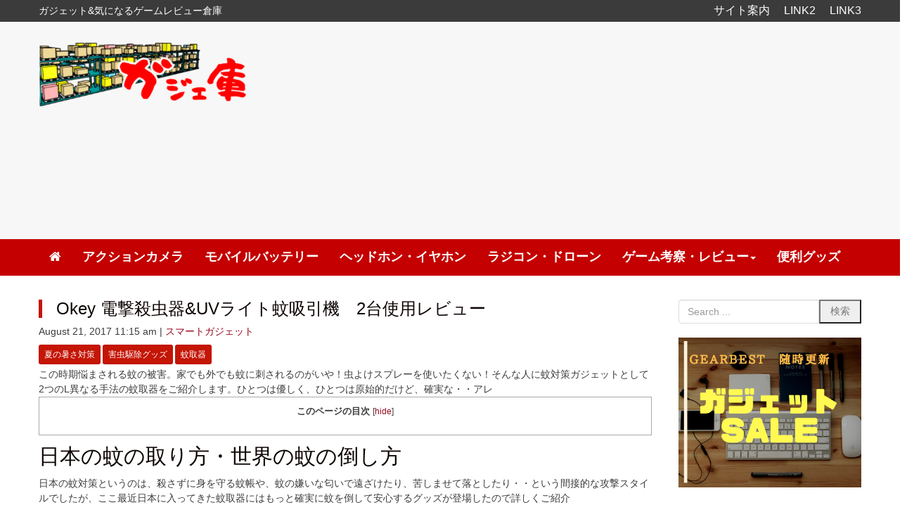

--- FILE ---
content_type: text/html; charset=UTF-8
request_url: https://gadgeko.com/ka-dengeki-kyuuin-okey
body_size: 22994
content:
<!DOCTYPE html>
<html dir="ltr" lang="ja" prefix="og: https://ogp.me/ns#">
<head>
	<meta charset="UTF-8">
	
	<meta name="viewport" content="width=device-width, initial-scale=1.0, maximum-scale=2.0, user-scalable=1"/>
	<meta name="format-detection" content="telephone=no"/>

		<!-- All in One SEO 4.4.2 - aioseo.com -->
		<title>Okey 電撃殺虫器&amp;UVライト蚊吸引機 2台使用レビュー | スマートガジェット</title>
		<meta name="description" content="この時期悩まされる蚊の被害。家でも外でも蚊に刺されるのがいや！虫よけスプレーを使いたくない！そんな人に蚊対策ガジェットとして2つのL異なる手法の蚊取器をご紹介します。ひとつは優しく、ひとつは原始的だけど、確実な・・アレ"/>
		<meta name="robots" content="max-image-preview:large"/>
		<link rel="canonical" href="https://gadgeko.com/ka-dengeki-kyuuin-okey"/>
		<meta name="generator" content="All in One SEO (AIOSEO) 4.4.2"/>
		<meta property="og:locale" content="ja_JP"/>
		<meta property="og:site_name" content="ガジェ庫 | ガジェットが好き！ゲームが好き！PC周辺機器からスマート家電まで幅広く実機レビュー！"/>
		<meta property="og:type" content="article"/>
		<meta property="og:title" content="Okey 電撃殺虫器&amp;UVライト蚊吸引機 2台使用レビュー | スマートガジェット"/>
		<meta property="og:description" content="この時期悩まされる蚊の被害。家でも外でも蚊に刺されるのがいや！虫よけスプレーを使いたくない！そんな人に蚊対策ガジェットとして2つのL異なる手法の蚊取器をご紹介します。ひとつは優しく、ひとつは原始的だけど、確実な・・アレ"/>
		<meta property="og:url" content="https://gadgeko.com/ka-dengeki-kyuuin-okey"/>
		<meta property="article:published_time" content="2017-08-21T02:15:58+00:00"/>
		<meta property="article:modified_time" content="2019-11-02T02:30:00+00:00"/>
		<meta name="twitter:card" content="summary"/>
		<meta name="twitter:title" content="Okey 電撃殺虫器&amp;UVライト蚊吸引機 2台使用レビュー | スマートガジェット"/>
		<meta name="twitter:description" content="この時期悩まされる蚊の被害。家でも外でも蚊に刺されるのがいや！虫よけスプレーを使いたくない！そんな人に蚊対策ガジェットとして2つのL異なる手法の蚊取器をご紹介します。ひとつは優しく、ひとつは原始的だけど、確実な・・アレ"/>
		<meta name="google" content="nositelinkssearchbox"/>
		<script type="application/ld+json" class="aioseo-schema">
			{"@context":"https:\/\/schema.org","@graph":[{"@type":"Article","@id":"https:\/\/gadgeko.com\/ka-dengeki-kyuuin-okey#article","name":"Okey \u96fb\u6483\u6bba\u866b\u5668&UV\u30e9\u30a4\u30c8\u868a\u5438\u5f15\u6a5f 2\u53f0\u4f7f\u7528\u30ec\u30d3\u30e5\u30fc | \u30b9\u30de\u30fc\u30c8\u30ac\u30b8\u30a7\u30c3\u30c8","headline":"Okey \u96fb\u6483\u6bba\u866b\u5668&#038;UV\u30e9\u30a4\u30c8\u868a\u5438\u5f15\u6a5f\u30002\u53f0\u4f7f\u7528\u30ec\u30d3\u30e5\u30fc","author":{"@id":"https:\/\/gadgeko.com\/author\/tanukichi5#author"},"publisher":{"@id":"https:\/\/gadgeko.com\/#organization"},"image":{"@type":"ImageObject","url":"https:\/\/gadgeko.com\/wp-content\/uploads\/2017\/11\/tmp2017-08-13-183445-1.png","width":700,"height":496},"datePublished":"2017-08-21T02:15:58+09:00","dateModified":"2019-11-02T02:30:00+09:00","inLanguage":"ja","mainEntityOfPage":{"@id":"https:\/\/gadgeko.com\/ka-dengeki-kyuuin-okey#webpage"},"isPartOf":{"@id":"https:\/\/gadgeko.com\/ka-dengeki-kyuuin-okey#webpage"},"articleSection":"\u30b9\u30de\u30fc\u30c8\u30ac\u30b8\u30a7\u30c3\u30c8, \u590f\u306e\u6691\u3055\u5bfe\u7b56, \u5bb3\u866b\u99c6\u9664\u30b0\u30c3\u30ba, \u868a\u53d6\u5668"},{"@type":"BreadcrumbList","@id":"https:\/\/gadgeko.com\/ka-dengeki-kyuuin-okey#breadcrumblist","itemListElement":[{"@type":"ListItem","@id":"https:\/\/gadgeko.com\/#listItem","position":1,"item":{"@type":"WebPage","@id":"https:\/\/gadgeko.com\/","name":"\u30db\u30fc\u30e0","description":"\u30ac\u30b8\u30a7\u30c3\u30c8\u304c\u597d\u304d\uff01\u30b2\u30fc\u30e0\u304c\u597d\u304d\uff01PC\u5468\u8fba\u6a5f\u5668\u304b\u3089\u30b9\u30de\u30fc\u30c8\u5bb6\u96fb\u307e\u3067\u5e45\u5e83\u304f\u5b9f\u6a5f\u30ec\u30d3\u30e5\u30fc\uff01","url":"https:\/\/gadgeko.com\/"}}]},{"@type":"Organization","@id":"https:\/\/gadgeko.com\/#organization","name":"\u30ac\u30b8\u30a7\u5eab","url":"https:\/\/gadgeko.com\/"},{"@type":"Person","@id":"https:\/\/gadgeko.com\/author\/tanukichi5#author","url":"https:\/\/gadgeko.com\/author\/tanukichi5","name":"tanukichi5","image":{"@type":"ImageObject","@id":"https:\/\/gadgeko.com\/ka-dengeki-kyuuin-okey#authorImage","url":"https:\/\/secure.gravatar.com\/avatar\/ede6b2bd9a5ef9b81501b51fc553dd56?s=96&d=mm&r=g","width":96,"height":96,"caption":"tanukichi5"}},{"@type":"WebPage","@id":"https:\/\/gadgeko.com\/ka-dengeki-kyuuin-okey#webpage","url":"https:\/\/gadgeko.com\/ka-dengeki-kyuuin-okey","name":"Okey \u96fb\u6483\u6bba\u866b\u5668&UV\u30e9\u30a4\u30c8\u868a\u5438\u5f15\u6a5f 2\u53f0\u4f7f\u7528\u30ec\u30d3\u30e5\u30fc | \u30b9\u30de\u30fc\u30c8\u30ac\u30b8\u30a7\u30c3\u30c8","description":"\u3053\u306e\u6642\u671f\u60a9\u307e\u3055\u308c\u308b\u868a\u306e\u88ab\u5bb3\u3002\u5bb6\u3067\u3082\u5916\u3067\u3082\u868a\u306b\u523a\u3055\u308c\u308b\u306e\u304c\u3044\u3084\uff01\u866b\u3088\u3051\u30b9\u30d7\u30ec\u30fc\u3092\u4f7f\u3044\u305f\u304f\u306a\u3044\uff01\u305d\u3093\u306a\u4eba\u306b\u868a\u5bfe\u7b56\u30ac\u30b8\u30a7\u30c3\u30c8\u3068\u3057\u30662\u3064\u306eL\u7570\u306a\u308b\u624b\u6cd5\u306e\u868a\u53d6\u5668\u3092\u3054\u7d39\u4ecb\u3057\u307e\u3059\u3002\u3072\u3068\u3064\u306f\u512a\u3057\u304f\u3001\u3072\u3068\u3064\u306f\u539f\u59cb\u7684\u3060\u3051\u3069\u3001\u78ba\u5b9f\u306a\u30fb\u30fb\u30a2\u30ec","inLanguage":"ja","isPartOf":{"@id":"https:\/\/gadgeko.com\/#website"},"breadcrumb":{"@id":"https:\/\/gadgeko.com\/ka-dengeki-kyuuin-okey#breadcrumblist"},"author":{"@id":"https:\/\/gadgeko.com\/author\/tanukichi5#author"},"creator":{"@id":"https:\/\/gadgeko.com\/author\/tanukichi5#author"},"image":{"@type":"ImageObject","url":"https:\/\/gadgeko.com\/wp-content\/uploads\/2017\/11\/tmp2017-08-13-183445-1.png","@id":"https:\/\/gadgeko.com\/#mainImage","width":700,"height":496},"primaryImageOfPage":{"@id":"https:\/\/gadgeko.com\/ka-dengeki-kyuuin-okey#mainImage"},"datePublished":"2017-08-21T02:15:58+09:00","dateModified":"2019-11-02T02:30:00+09:00"},{"@type":"WebSite","@id":"https:\/\/gadgeko.com\/#website","url":"https:\/\/gadgeko.com\/","name":"\u30ac\u30b8\u30a7\u5eab","description":"\u30ac\u30b8\u30a7\u30c3\u30c8\u304c\u597d\u304d\uff01\u30b2\u30fc\u30e0\u304c\u597d\u304d\uff01PC\u5468\u8fba\u6a5f\u5668\u304b\u3089\u30b9\u30de\u30fc\u30c8\u5bb6\u96fb\u307e\u3067\u5e45\u5e83\u304f\u5b9f\u6a5f\u30ec\u30d3\u30e5\u30fc\uff01","inLanguage":"ja","publisher":{"@id":"https:\/\/gadgeko.com\/#organization"}}]}
		</script>
		<!-- All in One SEO -->

<link rel='dns-prefetch' href='//webfonts.xserver.jp'/>
<link rel='dns-prefetch' href='//maps.google.com'/>
<link rel='dns-prefetch' href='//s.w.org'/>
<link rel="alternate" type="application/rss+xml" title="ガジェ庫 &raquo; フィード" href="https://gadgeko.com/feed"/>
<link rel="alternate" type="application/rss+xml" title="ガジェ庫 &raquo; コメントフィード" href="https://gadgeko.com/comments/feed"/>
<link rel="alternate" type="application/rss+xml" title="ガジェ庫 &raquo; Okey 電撃殺虫器&#038;UVライト蚊吸引機　2台使用レビュー のコメントのフィード" href="https://gadgeko.com/ka-dengeki-kyuuin-okey/feed"/>
		<script type="text/javascript">window._wpemojiSettings={"baseUrl":"https:\/\/s.w.org\/images\/core\/emoji\/12.0.0-1\/72x72\/","ext":".png","svgUrl":"https:\/\/s.w.org\/images\/core\/emoji\/12.0.0-1\/svg\/","svgExt":".svg","source":{"concatemoji":"https:\/\/gadgeko.com\/wp-includes\/js\/wp-emoji-release.min.js?ver=5.3.20"}};!function(e,a,t){var n,r,o,i=a.createElement("canvas"),p=i.getContext&&i.getContext("2d");function s(e,t){var a=String.fromCharCode;p.clearRect(0,0,i.width,i.height),p.fillText(a.apply(this,e),0,0);e=i.toDataURL();return p.clearRect(0,0,i.width,i.height),p.fillText(a.apply(this,t),0,0),e===i.toDataURL()}function c(e){var t=a.createElement("script");t.src=e,t.defer=t.type="text/javascript",a.getElementsByTagName("head")[0].appendChild(t)}for(o=Array("flag","emoji"),t.supports={everything:!0,everythingExceptFlag:!0},r=0;r<o.length;r++)t.supports[o[r]]=function(e){if(!p||!p.fillText)return!1;switch(p.textBaseline="top",p.font="600 32px Arial",e){case"flag":return s([127987,65039,8205,9895,65039],[127987,65039,8203,9895,65039])?!1:!s([55356,56826,55356,56819],[55356,56826,8203,55356,56819])&&!s([55356,57332,56128,56423,56128,56418,56128,56421,56128,56430,56128,56423,56128,56447],[55356,57332,8203,56128,56423,8203,56128,56418,8203,56128,56421,8203,56128,56430,8203,56128,56423,8203,56128,56447]);case"emoji":return!s([55357,56424,55356,57342,8205,55358,56605,8205,55357,56424,55356,57340],[55357,56424,55356,57342,8203,55358,56605,8203,55357,56424,55356,57340])}return!1}(o[r]),t.supports.everything=t.supports.everything&&t.supports[o[r]],"flag"!==o[r]&&(t.supports.everythingExceptFlag=t.supports.everythingExceptFlag&&t.supports[o[r]]);t.supports.everythingExceptFlag=t.supports.everythingExceptFlag&&!t.supports.flag,t.DOMReady=!1,t.readyCallback=function(){t.DOMReady=!0},t.supports.everything||(n=function(){t.readyCallback()},a.addEventListener?(a.addEventListener("DOMContentLoaded",n,!1),e.addEventListener("load",n,!1)):(e.attachEvent("onload",n),a.attachEvent("onreadystatechange",function(){"complete"===a.readyState&&t.readyCallback()})),(n=t.source||{}).concatemoji?c(n.concatemoji):n.wpemoji&&n.twemoji&&(c(n.twemoji),c(n.wpemoji)))}(window,document,window._wpemojiSettings);</script>
		<style type="text/css">
img.wp-smiley,
img.emoji {
	display: inline !important;
	border: none !important;
	box-shadow: none !important;
	height: 1em !important;
	width: 1em !important;
	margin: 0 .07em !important;
	vertical-align: -0.1em !important;
	background: none !important;
	padding: 0 !important;
}
</style>
	<link rel='stylesheet' id='fancybox-css' href='//gadgeko.com/wp-content/plugins/weluka/assets/js/fancybox/jquery.fancybox.css?ver=2.1.5' type='text/css' media='all'/>
<link rel='stylesheet' id='mediaelement-css' href='https://gadgeko.com/wp-includes/js/mediaelement/mediaelementplayer-legacy.min.css?ver=4.2.13-9993131' type='text/css' media='all'/>
<link rel='stylesheet' id='wp-mediaelement-css' href='https://gadgeko.com/wp-includes/js/mediaelement/wp-mediaelement.min.css?ver=5.3.20' type='text/css' media='all'/>
<link rel='stylesheet' id='weluka-flex-slider-css' href='//gadgeko.com/wp-content/plugins/weluka/assets/js/flexslider/flexslider.css?ver=2.6.3' type='text/css' media='all'/>
<link rel='stylesheet' id='bootstrap-weluka-css' href='//gadgeko.com/wp-content/plugins/weluka/assets/css/bootstrap-weluka.min.css?ver=1.2.9.5' type='text/css' media='all'/>
<link rel='stylesheet' id='bootstrap-dropdowns-enhancement-css' href='//gadgeko.com/wp-content/plugins/weluka/assets/css/dropdowns-enhancement.min.css?ver=3.3.1' type='text/css' media='all'/>
<link rel='stylesheet' id='font-awesome-css' href='//gadgeko.com/wp-content/plugins/weluka/assets/css/font-awesome.min.css?ver=4.7.0' type='text/css' media='all'/>
<link rel='stylesheet' id='weluka-animate-css' href='//gadgeko.com/wp-content/plugins/weluka/assets/css/weluka-animate.min.css?ver=1.2.9.5' type='text/css' media='all'/>
<link rel='stylesheet' id='weluka-webfont-css' href='https://gadgeko.com/wp-content/plugins/weluka/assets/css/webfont1.css?ver=1.2.9.5' type='text/css' media='all'/>
<link rel='stylesheet' id='wp-block-library-css' href='https://gadgeko.com/wp-includes/css/dist/block-library/style.min.css?ver=5.3.20' type='text/css' media='all'/>
<link rel='stylesheet' id='toc-screen-css' href='https://gadgeko.com/wp-content/plugins/table-of-contents-plus/screen.min.css?ver=2302' type='text/css' media='all'/>
<style id='toc-screen-inline-css' type='text/css'>
div#toc_container {width: 100%;}div#toc_container ul li {font-size: 100%;}
</style>
<link rel='stylesheet' id='welukatheme00-style-css' href='//gadgeko.com/wp-content/themes/weluka-theme-00/style.css?ver=5.3.20' type='text/css' media='all'/>
<link rel='stylesheet' id='welukatheme00-style-passionflat-css' href='//gadgeko.com/wp-content/themes/weluka-theme-00/style-passionflat.css?ver=5.3.20' type='text/css' media='all'/>
<link rel='stylesheet' id='footable-core-min-css' href='https://gadgeko.com/wp-content/plugins/footable/css/footable.core.min.css?ver=0.3.1' type='text/css' media='all'/>
<script type='text/javascript' src='https://gadgeko.com/wp-includes/js/jquery/jquery.js?ver=1.12.4-wp'></script>
<script type='text/javascript' src='https://gadgeko.com/wp-includes/js/jquery/jquery-migrate.min.js?ver=1.4.1'></script>
<script type='text/javascript' src='//webfonts.xserver.jp/js/xserverv3.js?fadein=0&#038;ver=2.0.4'></script>
<script type='text/javascript' src='//gadgeko.com/wp-content/plugins/weluka/assets/js/lazysizes-gh-pages/lazysizes.min.js?ver=4.0.2'></script>
<script type='text/javascript' src='https://gadgeko.com/wp-content/plugins/footable/js/footable.min.js?ver=0.3.1'></script>
<script type='text/javascript' src='https://gadgeko.com/wp-content/plugins/footable/js/footable.sort.min.js?ver=0.3.1'></script>
<script type='text/javascript' src='https://gadgeko.com/wp-content/plugins/footable/js/footable.filter.min.js?ver=0.3.1'></script>
<link rel='https://api.w.org/' href='https://gadgeko.com/wp-json/'/>
<link rel="EditURI" type="application/rsd+xml" title="RSD" href="https://gadgeko.com/xmlrpc.php?rsd"/>
<link rel="wlwmanifest" type="application/wlwmanifest+xml" href="https://gadgeko.com/wp-includes/wlwmanifest.xml"/> 
<link rel='prev' title='水の流れで癒されるLEDライト' href='https://gadgeko.com/water-ripple-effect-led'/>
<link rel='next' title='スマートフォン用手持ちジンバルにアクションカメラを取り付ける方法' href='https://gadgeko.com/actioncamera-gimbal-adpter'/>
<link rel='shortlink' href='https://gadgeko.com/?p=18774'/>
<link rel="alternate" type="application/json+oembed" href="https://gadgeko.com/wp-json/oembed/1.0/embed?url=https%3A%2F%2Fgadgeko.com%2Fka-dengeki-kyuuin-okey"/>
<link rel="alternate" type="text/xml+oembed" href="https://gadgeko.com/wp-json/oembed/1.0/embed?url=https%3A%2F%2Fgadgeko.com%2Fka-dengeki-kyuuin-okey&#038;format=xml"/>
<script type="text/javascript">var $FOOTABLE=$FOOTABLE||{};(function($FOOTABLE,$,undefined){jQuery.fn.attrAppendWithComma=function(a,b){var c;return this.each(function(){c=$(this),void 0!==c.attr(a)&&""!=c.attr(a)?c.attr(a,c.attr(a)+","+b):c.attr(a,b)})};jQuery.fn.footableAttr=function(a,b){return this.each(function(){var c=$(this);c.data("auto-columns")!==!1&&(c.find("thead th:gt("+a+")").attrAppendWithComma("data-hide","tablet"),c.find("thead th:gt("+b+")").attrAppendWithComma("data-hide","phone"))})},jQuery.fn.footableFilter=function(a){return this.each(function(){var b=$(this);b.data("filter")||b.data("filter")===!1||b.data("filter-text-only","true").before('<div class="footable-filter-container"><input placeholder="'+a+'" style="float:right" type="text" class="footable-filter" /></div>')})},jQuery.fn.footablePager=function(){return this.each(function(){var a=$(this);if(a.data("page")!==!1){var b=$('<tfoot class="hide-if-no-paging"><tr><td><div class="pagination pagination-centered"></div></td></tr></tfoot>');b.find("td").attr("colspan",a.find("thead th").length),a.find("tbody:last").after(b)}})};$FOOTABLE.init=function(){$(".footable").footableAttr(3,2).footableFilter("search").footable({breakpoints:{phone:320,tablet:768}});};}($FOOTABLE,jQuery));jQuery(function($){$FOOTABLE.init();});</script><style type="text/css">.broken_link, a.broken_link {
	text-decoration: line-through;
}</style><style type="text/css"></style><style type="text/css">.youtube {
position: relative;
padding-bottom: 56.25%;
padding-top: 25px;
height: 0;
overflow: hidden;
}
     
.youtube iframe {
position: absolute;
top: 0;
left: 0;
width: 100%;
height: 100%;
}

.p30{margin-top:30px;}
.p50{margin-top:50px;}

.shoplinkamazon {
     background: -webkit-gradient(linear, left top, left bottom, color-stop(0.88, #0e2944), color-stop(0.00, #08529C))!important;
     background : -webkit-linear-gradient(top, #08529C 0%, #0e2944 88%)!important ;
     background : -moz-linear-gradient(top, #08529C 0%, #0e2944 88%)!important ;
     background : -o-linear-gradient(top, #08529C 0%, #0e2944 88%)!important ;
     background : -ms-linear-gradient(top, #08529C 0%, #0e2944 88%)!important ;
     background : linear-gradient(to bottom, #08529C 0%, #0e2944 88%)!important ;
     }
.shoplinkrakuten {
     background: -webkit-gradient(linear, left top, left bottom, color-stop(0.88, #602a2f), color-stop(0.00, #f00))!important;
     background: -webkit-linear-gradient(top, #f00 0%, #602a2f 88%)!important;
     background: -moz-linear-gradient(top, #f00 0%, #602a2f 88%)!important;
     background: -o-linear-gradient(top, #f00 0%, #602a2f 88%)!important;
     background: -ms-linear-gradient(top, #f00 0%, #602a2f 88%)!important;
     background: linear-gradient(to bottom, #f00 0%, #602a2f 88%)!important;
     }
 
.shoplinkyahoo {
     background: -webkit-gradient(linear, left top, left bottom, color-stop(0.88,#ff8c00 ), color-stop(0.00, #ffa500))!important;
     background : -webkit-linear-gradient(top, #ffa500 0%, #ff8c00 88%)!important ;
     background : -moz-linear-gradient(top, #ffa500 0%, #ff8c00 88%)!important ;
     background : -o-linear-gradient(top, #ffa500 0%, #ff8c00 88%)!important ;
     background : -ms-linear-gradient(top, #ffa500 0%, #ff8c00 88%)!important ;
     background : linear-gradient(to bottom, #ffa500 0%, #ff8c00 88%)!important ;
     }

.shoplinkyahooAuc {
     background: -webkit-gradient(linear, left top, left bottom, color-stop(0.88, #daa520), color-stop(0.00, #ffd700))!important;
     background : -webkit-linear-gradient(top, #ffd700 0%, #daa520 88%)!important ;
     background : -moz-linear-gradient(top, #ffd700 0%, #daa520 88%)!important ;
     background : -o-linear-gradient(top, #ffd700 0%, #daa520 88%)!important ;
     background : -ms-linear-gradient(top, #ffd700 0%, #daa520 88%)!important ;
     background : linear-gradient(to bottom, #ffd700 0%, #daa520 88%)!important ;
     }
 
 
 
 
.shoplinkamazon a,
.shoplinkrakuten a,
.shoplinkyahoo a ,
.shoplinkyahooAuc a {
     color : white!important ;
     text-decoration : none!important ;
     display : inline-block!important ;
     padding : 0.5em 0.5em!important ;
     text-shadow : 1px 1px 3px rgba(0, 0, 0, 0.68)!important ;
     }
.shoplinkamazon,
.shoplinkrakuten,
.shoplinkyahoo ,
.shoplinkyahooAuc {
     display : inline-block!important ;
     padding: 0.3em!important; 
     margin : 0 0.5em 0.5em 0!important ; 
     letter-spacing : 0.2em!important ;
     line-height : 1.5!important ;
     border-radius : 10px!important ;
     -webkit-border-radius : 10px!important ;
     -moz-border-radius : 10px!important ;
     box-shadow:rgba(113, 135, 164, 0.137255) 0px 0px 4px 2px!important;
     -webkit-box-shadow:rgba(113, 135, 164, 0.137255) 0px 0px 4px 2px!important;
     -moz-box-shadow:rgba(113, 135, 164, 0.137255) 0px 0px 4px 2px!important;
     }
.shoplinkamazon:hover,
.shoplinkrakuten:hover,
.shoplinkyahoo:hover ,
.shoplinkyahooAuc:hover {
     background : gray!important ;
     }

@media screen and (max-width: 320px) {
     .kaerebalink-box {
          text-align : center!important ;
          padding : 1em!important ;
          margin : 0 0 0 0!important ;
     }
     .kaerebalink-image {
          float : none !important ;    
     }
     .shoplinkamazon, .shoplinkrakuten, .shoplinkyahoo, .shoplinkyahooAuc {
          display : block!important ;
          margin-left: 10px!important ;
     }
     .shoplinkamazon a, .shoplinkrakuten a, .shoplinkyahoo a, .shoplinkyahooAuc a {
          display : block!important ;
          text-align: center!important ;
     }
     
/*============================================================
              カエレバ
============================================================*/
.shoplinkamazon {
     background: -webkit-gradient(linear, left top, left bottom, color-stop(0.88, #0e2944), color-stop(0.00, #08529C))!important;
     background : -webkit-linear-gradient(top, #08529C 0%, #0e2944 88%)!important ;
     background : -moz-linear-gradient(top, #08529C 0%, #0e2944 88%)!important ;
     background : -o-linear-gradient(top, #08529C 0%, #0e2944 88%)!important ;
     background : -ms-linear-gradient(top, #08529C 0%, #0e2944 88%)!important ;
     background : linear-gradient(to bottom, #08529C 0%, #0e2944 88%)!important ;
     }
.shoplinkrakuten {
     background: -webkit-gradient(linear, left top, left bottom, color-stop(0.88, #602a2f), color-stop(0.00, #f00))!important;
     background: -webkit-linear-gradient(top, #f00 0%, #602a2f 88%)!important;
     background: -moz-linear-gradient(top, #f00 0%, #602a2f 88%)!important;
     background: -o-linear-gradient(top, #f00 0%, #602a2f 88%)!important;
     background: -ms-linear-gradient(top, #f00 0%, #602a2f 88%)!important;
     background: linear-gradient(to bottom, #f00 0%, #602a2f 88%)!important;
     }
 
.shoplinkyahoo {
     background: -webkit-gradient(linear, left top, left bottom, color-stop(0.88,#ff8c00 ), color-stop(0.00, #ffa500))!important;
     background : -webkit-linear-gradient(top, #ffa500 0%, #ff8c00 88%)!important ;
     background : -moz-linear-gradient(top, #ffa500 0%, #ff8c00 88%)!important ;
     background : -o-linear-gradient(top, #ffa500 0%, #ff8c00 88%)!important ;
     background : -ms-linear-gradient(top, #ffa500 0%, #ff8c00 88%)!important ;
     background : linear-gradient(to bottom, #ffa500 0%, #ff8c00 88%)!important ;
     }

.shoplinkyahooAuc {
     background: -webkit-gradient(linear, left top, left bottom, color-stop(0.88, #daa520), color-stop(0.00, #ffd700))!important;
     background : -webkit-linear-gradient(top, #ffd700 0%, #daa520 88%)!important ;
     background : -moz-linear-gradient(top, #ffd700 0%, #daa520 88%)!important ;
     background : -o-linear-gradient(top, #ffd700 0%, #daa520 88%)!important ;
     background : -ms-linear-gradient(top, #ffd700 0%, #daa520 88%)!important ;
     background : linear-gradient(to bottom, #ffd700 0%, #daa520 88%)!important ;
     }
 
 
 
 
.shoplinkamazon a,
.shoplinkrakuten a,
.shoplinkyahoo a ,
.shoplinkyahooAuc a {
     color : white!important ;
     text-decoration : none!important ;
     display : inline-block!important ;
     padding : 0.5em 0.5em!important ;
     text-shadow : 1px 1px 3px rgba(0, 0, 0, 0.68)!important ;
     }
.shoplinkamazon,
.shoplinkrakuten,
.shoplinkyahoo ,
.shoplinkyahooAuc {
     display : inline-block!important ;
     padding: 0.3em!important; 
     margin : 0 0.5em 0.5em 0!important ; 
     letter-spacing : 0.2em!important ;
     line-height : 1.5!important ;
     border-radius : 10px!important ;
     -webkit-border-radius : 10px!important ;
     -moz-border-radius : 10px!important ;
     box-shadow:rgba(113, 135, 164, 0.137255) 0px 0px 4px 2px!important;
     -webkit-box-shadow:rgba(113, 135, 164, 0.137255) 0px 0px 4px 2px!important;
     -moz-box-shadow:rgba(113, 135, 164, 0.137255) 0px 0px 4px 2px!important;
     }
.shoplinkamazon:hover,
.shoplinkrakuten:hover,
.shoplinkyahoo:hover ,
.shoplinkyahooAuc:hover {
     background : gray!important ;
     }
}</style><!--[if lt IE 9]><script src="https://gadgeko.com/wp-content/plugins/weluka/assets/js/html5shiv.min.js"></script><script src="https://gadgeko.com/wp-content/plugins/weluka/assets/js/respond.min.js"></script><![endif]--><script type="text/javascript">jQuery(document).ready(function($){$("body").append('<a id="weluka-pagetop-link" href="#" class="weluka-pagtop-link-rb hidden-xs" title="page top"><i class="fa fa-angle-up"></i></a>');});</script><meta name="google-site-verification" content="HJ4_D0NBz_P3BY2NeknHcFLtKjRzyQEC778Y2GXR8aI"/>
<script async src="//pagead2.googlesyndication.com/pagead/js/adsbygoogle.js"></script>
<script>(adsbygoogle=window.adsbygoogle||[]).push({google_ad_client:"ca-pub-2940447089763695",enable_page_level_ads:true});</script></head>
<body class="post-template-default single single-post postid-18774 single-format-standard">
<header id="weluka-main-header" class=" weluka-custom-header">
<div class="weluka-builder-content"><div id="section_wl2750279285a552fbed27c7" class="weluka-section  " style=" background-color:#3b3b3b; color:#ffffff; padding-top:5px; padding-bottom:5px;"><div class="weluka-container clearfix"><div id="row_wl2138116175a552fbed282b" class="weluka-row clearfix  " style=""><div id="col_wl10680615685a552fbed2881" class="weluka-col weluka-col-md-6  weluka-col-sm-8 " style=""><div id="weluka_text_wl18572984115a552fbed28e7" class="weluka-text weluka-content  " style=" margin-top:0px; margin-bottom:0px;"><p class="weluka-spcenter">ガジェット&amp;気になるゲームレビュー倉庫</p></div></div><div id="col_wl8382508465a552fbed293f" class="weluka-col weluka-col-md-6  weluka-col-sm-4 " style=""><div id="weluka_text_wl4295670455a552fbed2990" class="weluka-text weluka-content  " style=" margin-top:0px; margin-bottom:0px;"><div class="weluka-text-right weluka-spcenter" style="font-size:16px;"><a style="display: inline-block; color:#fff;" title="" href="https://gadgeko.com/%E3%82%B5%E3%82%A4%E3%83%88%E6%A1%88%E5%86%85">サイト案内</a><a style="display: inline-block; padding-left: 20px; color:#fff;" title="" href="#">LINK2</a><a style="display: inline-block; padding-left: 20px; color:#fff;" title="" href="#">LINK3</a></div></div></div></div></div></div><div id="section_wl2020878595a552fbed2a0d" class="weluka-section  " style=" background-color:#f7f7f7; padding-top:0px; padding-bottom:10px;"><div class="weluka-container clearfix"><div id="row_wl562894925a552fbed2a5d" class="weluka-row clearfix  " style=""><div id="col_wl444145335a552fbed2aba" class="weluka-col weluka-col-md-4  weluka-col-sm-5 " style=""><div id="weluka_text_wl9274232055a552fbed2b12" class="weluka-text weluka-content  " style=" padding-top:15px;"><h1 class="weluka-spcenter"><a href="https://gadgeko.com/"><img class="alignnone size-medium wp-image-19433" src="https://gadgeko.com/wp-content/uploads/2017/11/2017-11-07_22h37_44-1-300x95.png" alt="" width="300" height="95"/></a></h1></div></div><div id="col_wl20424230695a552fbed2b68" class="weluka-col weluka-col-md-8  weluka-col-sm-7 " style=""><div id="weluka_text_wl15176276815a552fbed2bc0" class="weluka-text weluka-content  weluka-samplepage6-hdright " style=" color:#000000;"><script async src="//pagead2.googlesyndication.com/pagead/js/adsbygoogle.js"></script>
<!-- ガジェコ　レスポンシブ -->
<ins class="adsbygoogle" style="display:block" data-ad-client="ca-pub-2940447089763695" data-ad-slot="9535315142" data-ad-format="auto"></ins>
<script>(adsbygoogle=window.adsbygoogle||[]).push({});</script></div></div></div></div></div><div id="section_wl21251680565a552fbed2c38" class="weluka-section  " style=" padding-top:0px; padding-bottom:0px;"><div class="weluka-container-fluid clearfix"><div id="row_wl5185062045a552fbed2c87" class="weluka-row clearfix  " style=""><div id="col_wl4185396795a552fbed2cd5" class="weluka-col weluka-col-md-12  " style=""><div style="display:none;"><style>#weluka_wpmenu_wl15049199705a552fbed2d7f .weluka-navbar-red ,#weluka_wpmenu_wl15049199705a552fbed2d7f .weluka-navbar-red .dropdown-menu,#weluka_wpmenu_wl15049199705a552fbed2d7f .weluka-nav-bar-h.weluka-navbar-red .navbar-toggle{ background-color: #c40000 !important; }
#weluka_wpmenu_wl15049199705a552fbed2d7f .nav > li > a > span.linktext {  font-size:18px !important; }
#weluka_wpmenu_wl15049199705a552fbed2d7f .nav > li > a > span.linktext {  font-weight:bold !important; }
</style></div><div id="weluka_wpmenu_wl15049199705a552fbed2d7f" class="weluka-wp-widget weluka-wpmenu weluka-content clearfix " style=" margin-top:0px; margin-bottom:0px;"><div class="weluka-nav weluka-nav-bar-h navbar clearfix weluka-navbar-red no-rounded" style="border:none !important;"><div class="weluka-container"><div class="navbar-header clearfix"><button type="button" class="navbar-toggle" data-toggle="collapse" data-target="#wl15796327265a552fbed2d2c"><span class="sr-only">Navigation</span><span class="icon-bar"></span> <span class="icon-bar"></span> <span class="icon-bar"></span></button><div class="navbar-brand"><a href="#"><i class="fa fa-home"></i></a></div></div><div id="wl15796327265a552fbed2d2c" class="collapse navbar-collapse"><ul id="menu-%e3%82%ab%e3%82%b9%e3%82%bf%e3%83%a0%e3%82%bf%e3%82%b0%e3%83%a1%e3%83%8b%e3%83%a5%e3%83%bc" class="nav navbar-nav"><li id="menu-item-22319" class="menu-item menu-item-type-taxonomy menu-item-object-post_tag menu-item-22319"><a href="https://gadgeko.com/tag/%e3%82%a2%e3%82%af%e3%82%b7%e3%83%a7%e3%83%b3%e3%82%ab%e3%83%a1%e3%83%a9"><span class="linktext">アクションカメラ</span></a></li>
<li id="menu-item-22320" class="menu-item menu-item-type-taxonomy menu-item-object-post_tag menu-item-22320"><a href="https://gadgeko.com/tag/%e3%83%a2%e3%83%90%e3%82%a4%e3%83%ab%e3%83%90%e3%83%83%e3%83%86%e3%83%aa%e3%83%bc"><span class="linktext">モバイルバッテリー</span></a></li>
<li id="menu-item-22322" class="menu-item menu-item-type-taxonomy menu-item-object-post_tag menu-item-22322"><a href="https://gadgeko.com/tag/%e3%83%98%e3%83%83%e3%83%89%e3%83%9b%e3%83%b3%e3%83%bb%e3%82%a4%e3%83%a4%e3%83%9b%e3%83%b3"><span class="linktext">ヘッドホン・イヤホン</span></a></li>
<li id="menu-item-22756" class="menu-item menu-item-type-taxonomy menu-item-object-category menu-item-22756"><a href="https://gadgeko.com/category/drone"><span class="linktext">ラジコン・ドローン</span></a></li>
<li id="menu-item-22365" class="menu-item menu-item-type-custom menu-item-object-custom menu-item-has-children menu-item-22365"><a href="#"><span class="linktext">ゲーム考察・レビュー</span></a>
<ul class="sub-menu">
	<li id="menu-item-22363" class="menu-item menu-item-type-taxonomy menu-item-object-post_tag menu-item-22363"><a href="https://gadgeko.com/tag/ps4"><span class="linktext">PlayStation4</span></a></li>
	<li id="menu-item-22364" class="menu-item menu-item-type-taxonomy menu-item-object-post_tag menu-item-22364"><a href="https://gadgeko.com/tag/nintendo-switch"><span class="linktext">Nintendo Switch</span></a></li>
	<li id="menu-item-22323" class="menu-item menu-item-type-taxonomy menu-item-object-post_tag menu-item-22323"><a href="https://gadgeko.com/tag/%e3%82%b2%e3%83%bc%e3%83%a0%e9%96%a2%e9%80%a3"><span class="linktext">その他ゲーム関連</span></a></li>
</ul>
</li>
<li id="menu-item-22324" class="menu-item menu-item-type-taxonomy menu-item-object-post_tag menu-item-22324"><a href="https://gadgeko.com/tag/%e4%be%bf%e5%88%a9%e3%82%b0%e3%83%83%e3%82%ba"><span class="linktext">便利グッズ</span></a></li>
</ul></div></div></div></div></div></div></div></div></div>
</header>


<div id="main">

		<div id="weluka-notparallax" class="weluka-container"> 			<div class="weluka-row clearfix">
            <div id="main-content" class="weluka-col weluka-col-md-9">
        		<h2 class="page-title ">Okey 電撃殺虫器&#038;UVライト蚊吸引機　2台使用レビュー</h2>
		
<article class="entry post-18774 post type-post status-publish format-standard has-post-thumbnail hentry category-80 tag-17 tag-248 tag-60">
<div class="weluka-single-meta sp-pad "><span class="weluka-post-date">August 21, 2017 11:15 am</span>&nbsp;|&nbsp;<span class="weluka-post-category-name"><a href="https://gadgeko.com/category/%e3%82%b9%e3%83%9e%e3%83%bc%e3%83%88%e3%82%ac%e3%82%b8%e3%82%a7%e3%83%83%e3%83%88">スマートガジェット</a></span></div><div class="tagcloud weluka-mgtop-s "><a href="https://gadgeko.com/tag/%e5%a4%8f%e3%81%ae%e6%9a%91%e3%81%95%e5%af%be%e7%ad%96" title="夏の暑さ対策">夏の暑さ対策</a><a href="https://gadgeko.com/tag/%e5%ae%b3%e8%99%ab%e9%a7%86%e9%99%a4%e3%82%b0%e3%83%83%e3%82%ba" title="害虫駆除グッズ">害虫駆除グッズ</a><a href="https://gadgeko.com/tag/%e8%9a%8a%e5%8f%96%e5%99%a8" title="蚊取器">蚊取器</a></div><p>この時期悩まされる蚊の被害。家でも外でも蚊に刺されるのがいや！虫よけスプレーを使いたくない！そんな人に蚊対策ガジェットとして2つのL異なる手法の蚊取器をご紹介します。ひとつは優しく、ひとつは原始的だけど、確実な・・アレ<!--wppmore1--><span id="more-18774"></span><!--wppmore2--><br style="clear:both"/></p>
<div id="toc_container" class="toc_white no_bullets"><p class="toc_title">このページの目次</p><ul class="toc_list"><li><ul><li><ul><li></li><li></li></ul></li><li><ul><li></li></ul></li><li></li></ul></li></ul></div>
<h2><span id="i">日本の蚊の取り方・世界の蚊の倒し方</span></h2>
<p>日本の蚊対策というのは、殺さずに身を守る蚊帳や、蚊の嫌いな匂いで遠ざけたり、苦しませて落としたり・・という間接的な攻撃スタイルでしたが、ここ最近日本に入ってきた蚊取器にはもっと確実に蚊を倒して安心するグッズが登場したので詳しくご紹介</p>
<h3><span id="Okey">Okey 蚊吸引機　誘導して風の力で閉じ込める</span></h3>
<p><img src="https://curiosity-koukisin.com/wp/wp-content/uploads/2017/08/tmp2017-08-13-183445.png" alt="蚊吸引機" style="width:100%; "/></p>
<p>理屈的には虫が好む誘導灯を使い引きつけた所で、内側へ吸い込む吸引の風に巻き込み、ファンの回転でズタズタにする。そのファンに当たらず、吸い込まれて下部に吸引された蚊は常に上から風を浴びせられ続け乾燥して死んでしまう。人が嫌がる臭いも、蚊に対して、自分が身を守る必要もありません</p>
<div class="p30">
<div class="youtube"><iframe width="560" height="315" src="https://www.youtube.com/embed/aKKJzSIqAGs?rel=0" frameborder="0" gesture="media" allow="encrypted-media" allowfullscreen></iframe></div>
</div>
<h4><span id="i-2">昼夜を自動判別するセンサー付き</span></h4>
<p>蚊も四六時中飛んでいる訳ではなく、明るい時はどこかに止まって身をひそめ、夕暮れから夜にかけて活動する。そのタイミングにあわせてセンサーで自動的に電源が入る仕組みになっているので、いちいち電源を入れなおす必要がない訳ですね</p>
<h4><span id="USB">USBパワーでモバイルバッテリーでどこでも設置</span></h4>
<p>コンセントがないと使えない・・なんて製品はもう古い！コンセントに挿すという事は、そこが基点となるので、蚊の行動範囲をすべてカバーはできませんが、モバイルバッテリーを電力として持ち運び可能なので、部屋のどこにでも設置できます</p>
<div class="cstmreba">
<div class="kaerebalink-box">
<div class="kaerebalink-image"><a href="https://hb.afl.rakuten.co.jp/hgc/g00syqi2.2m3xgfa4.g00syqi2.2m3xh1fb/kaereba_main_201911021128341727?pc=https%3A%2F%2Fitem.rakuten.co.jp%2Fashop%2Fny104%2F&#038;m=http%3A%2F%2Fm.rakuten.co.jp%2Fashop%2Fi%2F10001198%2F" target="_blank" rel="nofollow noopener noreferrer"><img src="https://thumbnail.image.rakuten.co.jp/@0_mall/ashop/cabinet/n/ny104.jpg?_ex=128x128" style="border: none;"/></a></div>
<div class="kaerebalink-info">
<div class="kaerebalink-name"><a href="https://hb.afl.rakuten.co.jp/hgc/g00syqi2.2m3xgfa4.g00syqi2.2m3xh1fb/kaereba_main_201911021128341727?pc=https%3A%2F%2Fitem.rakuten.co.jp%2Fashop%2Fny104%2F&#038;m=http%3A%2F%2Fm.rakuten.co.jp%2Fashop%2Fi%2F10001198%2F" target="_blank" rel="nofollow noopener noreferrer">【送料無料】 蚊取り器 殺虫器 虫取り 屋内 LED 殺虫器 虫除け 吸引 誘引式 USB給電 静音 殺虫剤不要 薬剤不使用 ny104</a></p>
<div class="kaerebalink-powered-date">posted with <a href="https://kaereba.com" rel="nofollow noopener noreferrer" target="_blank">カエレバ</a></div>
</div>
<div class="kaerebalink-detail"></div>
<div class="kaerebalink-link1">
<div class="shoplinkrakuten"><a href="https://hb.afl.rakuten.co.jp/hgc/07784764.f9dc8196.07784765.f52c54c0/kaereba_main_201911021128341727?pc=https%3A%2F%2Fsearch.rakuten.co.jp%2Fsearch%2Fmall%2F%25E8%259A%258A%25E5%258F%2596%25E3%2582%258A%25E5%2599%25A8%2F-%2Ff.1-p.1-s.2-sf.0-st.A-v.2%3Fx%3D0%26scid%3Daf_ich_link_urltxt%26m%3Dhttp%3A%2F%2Fm.rakuten.co.jp%2F" target="_blank" rel="nofollow noopener noreferrer">楽天市場で検索</a></div>
<div class="shoplinkamazon"><a href="https://www.amazon.co.jp/gp/search?keywords=%E8%9A%8A%E5%8F%96%E3%82%8A%E5%99%A8&amp;__mk_ja_JP=%E3%82%AB%E3%82%BF%E3%82%AB%E3%83%8A&amp;tag=tanukichi4-22" target="_blank" rel="nofollow noopener noreferrer" class="broken_link">Amazonで検索</a></div>
</div>
</div>
<div class="booklink-footer"></div>
</div>
</div>
<h3><span id="Okey-2">Okey 蚊殺虫器　誘導して電気の力で殺す</span></h3>
<div class="p30">
<div class="youtube"><iframe width="560" height="315" src="https://www.youtube.com/embed/EVif4ruOSP4?rel=0" frameborder="0" gesture="media" allow="encrypted-media" allowfullscreen></iframe></div>
</div>
<p>理論的には虫が好む誘導灯を使い引き寄せる所までは蚊吸引機と変わらないですが、その誘導灯には電流が流れる鉄線が巻かれており、触った蚊はバチィ！と間違いなく絶命するでしょう。なぜなら、冗談半分に人が触っても、痛っ！と針を刺されたレベルで痛みが来ますので。電気が溜まってない開封時点でその痛みなので、MAX充電されていたら間違いなく・・です</p>
<h4><span id="i-3">昼夜を自動判別するソーラーセンサー付き</span></h4>
<p>電撃殺虫器の動力はソーラーで、日中は電力を貯め、夕方センサーが夜と判断した時点からライトが点灯。通常ライトモードと殺虫誘導灯モードの切替が行えます</p>
<div class="cstmreba">
<div class="kaerebalink-box">
<div class="kaerebalink-image"><a href="https://hb.afl.rakuten.co.jp/hgc/g00sum12.2m3xg0ec.g00sum12.2m3xha8b/kaereba_main_201911021129406068?pc=https%3A%2F%2Fitem.rakuten.co.jp%2Fkougen8%2F13029253%2F&#038;m=http%3A%2F%2Fm.rakuten.co.jp%2Fkougen8%2Fi%2F10000623%2F" target="_blank" rel="nofollow noopener noreferrer"><img src="https://thumbnail.image.rakuten.co.jp/@0_mall/kougen8/cabinet/06477601/13029253-st.jpg?_ex=128x128" style="border: none;"/></a></div>
<div class="kaerebalink-info">
<div class="kaerebalink-name"><a href="https://hb.afl.rakuten.co.jp/hgc/g00sum12.2m3xg0ec.g00sum12.2m3xha8b/kaereba_main_201911021129406068?pc=https%3A%2F%2Fitem.rakuten.co.jp%2Fkougen8%2F13029253%2F&#038;m=http%3A%2F%2Fm.rakuten.co.jp%2Fkougen8%2Fi%2F10000623%2F" target="_blank" rel="nofollow noopener noreferrer">電撃殺虫器 殺虫灯 殺虫ライト 室内 4.5W 900V 電撃殺虫灯 蚊取り器 殺虫機 ハエ 蚊 駆除 害虫駆除 UV光源誘引式 薬剤不要 オーム電機</a></p>
<div class="kaerebalink-powered-date">posted with <a href="https://kaereba.com" rel="nofollow noopener noreferrer" target="_blank">カエレバ</a></div>
</div>
<div class="kaerebalink-detail"></div>
<div class="kaerebalink-link1">
<div class="shoplinkrakuten"><a href="https://hb.afl.rakuten.co.jp/hgc/07784764.f9dc8196.07784765.f52c54c0/kaereba_main_201911021129406068?pc=https%3A%2F%2Fsearch.rakuten.co.jp%2Fsearch%2Fmall%2F%25E8%259A%258A%25E5%258F%2596%25E3%2582%258A%25E5%2599%25A8%2F-%2Ff.1-p.1-s.2-sf.0-st.A-v.2%3Fx%3D0%26scid%3Daf_ich_link_urltxt%26m%3Dhttp%3A%2F%2Fm.rakuten.co.jp%2F" target="_blank" rel="nofollow noopener noreferrer">楽天市場で検索</a></div>
<div class="shoplinkamazon"><a href="https://www.amazon.co.jp/gp/search?keywords=%E8%9A%8A%E5%8F%96%E3%82%8A%E5%99%A8&amp;__mk_ja_JP=%E3%82%AB%E3%82%BF%E3%82%AB%E3%83%8A&amp;tag=tanukichi4-22" target="_blank" rel="nofollow noopener noreferrer" class="broken_link">Amazonで検索</a></div>
</div>
</div>
<div class="booklink-footer"></div>
</div>
</div>
<h3><span id="i-4">電撃殺虫器と蚊吸引機を使い比べた感想</span></h3>
<p>海外から日本に入ってきたこの2つのガジェット</p>
<p>言えるのは<span style="font-size:20px;font-weight:bold;">「確実性」</span>です</p>
<p>日本の夏の殺虫系製品というのは、効果があったかどうかというのは正確に判別できません。蚊取り線香を付けたから虫に刺されなかったのか・・それとも偶然か？みたいな・・</p>
<p>ですがこの蚊吸引機の場合、全体的に効果があったかどうかはいざ知らず、数匹入り込んでいた時点でそれらを捕まえて殺す事には効果を発揮したというのがわかります</p>
<p>また電撃殺虫器にしてみれば、夏のコンビニの外でよく聞くバチ！っという殺虫ライトの音。その下には確実に虫の死骸が落ちているように、虫を殺すための道具としてしっかりと機能しています</p>
<p>確実に虫を殺し再発防止を徹底した製品のアイデアを家庭用ガジェットに落とし込んできた。それが今、海外から入ってきているガジェット系の特徴。スマート家電も凄いですからね</p>
<p><a href="https://gadgeko.com/mbox-qm-kkmoon" rel="noopener noreferrer" target="_blank">mbox QM　LEDで蚊をおびき寄せ空気の力で撃退！死骸を残さない蚊取器</a><br/>
<a href="https://gadgeko.com/koogeek-sale" rel="noopener noreferrer" target="_blank">Koogeek割引セール　スマート家電生活</a></p>
<style>body{user-select: none;-moz-user-select: none;-webkit-user-select: none;-ms-user-select: none;}.dodo{user-select: text;-moz-user-select: text;-webkit-user-select: text;-ms-user-select: text;}</style>
	</article>

<div id="comments" class="comments-area sp-pad">

	
	
		<div id="respond" class="comment-respond">
		<h3 id="reply-title" class="comment-reply-title">コメントを残す <small><a rel="nofollow" id="cancel-comment-reply-link" href="/ka-dengeki-kyuuin-okey#respond" style="display:none;">コメントをキャンセル</a></small></h3><form action="https://gadgeko.com/wp-comments-post.php" method="post" id="commentform" class="comment-form" novalidate><p class="comment-notes"><span id="email-notes">メールアドレスが公開されることはありません。</span> <span class="required">*</span> が付いている欄は必須項目です</p><p class="comment-form-comment"><label for="comment">コメント</label> <textarea id="comment" name="comment" cols="45" rows="8" maxlength="65525" required="required"></textarea></p><p class="comment-form-author"><label for="author">名前 <span class="required">*</span></label> <input id="author" name="author" type="text" value="" size="30" maxlength="245" required='required'/></p>
<p class="comment-form-email"><label for="email">メール <span class="required">*</span></label> <input id="email" name="email" type="email" value="" size="30" maxlength="100" aria-describedby="email-notes" required='required'/></p>
<p class="comment-form-url"><label for="url">サイト</label> <input id="url" name="url" type="url" value="" size="30" maxlength="200"/></p>
<p class="comment-form-cookies-consent"><input id="wp-comment-cookies-consent" name="wp-comment-cookies-consent" type="checkbox" value="yes"/> <label for="wp-comment-cookies-consent">次回のコメントで使用するためブラウザーに自分の名前、メールアドレス、サイトを保存する。</label></p>
<p class="form-submit"><input name="submit" type="submit" id="submit" class="submit" value="コメントを送信"/> <input type='hidden' name='comment_post_ID' value='18774' id='comment_post_ID'/>
<input type='hidden' name='comment_parent' id='comment_parent' value='0'/>
</p><p style="display: none;"><input type="hidden" id="akismet_comment_nonce" name="akismet_comment_nonce" value="f11a2c69ae"/></p><input type="hidden" id="ak_js" name="ak_js" value="0"/><textarea name="ak_hp_textarea" cols="45" rows="8" maxlength="100" style="display: none !important;"></textarea></form>	</div><!-- #respond -->
	
</div><!-- .comments-area -->
		<div class="post-nav-link weluka-mgtop-xl sp-pad clearfix">
			<div class="pull-left"><a href="https://gadgeko.com/water-ripple-effect-led" rel="prev">&laquo; Prev</a></div>
			<div class="pull-right"><a href="https://gadgeko.com/actioncamera-gimbal-adpter" rel="next">Next &raquo;</a> </div>
    	</div>
		            </div>            
			<div id="weluka-rightside" class="weluka-sidebar weluka-col weluka-col-md-3" role="complementary">
            <div id="search-3" class="sidebarwidget widget sp-pad"><form method="get" class="search-form" action="https://gadgeko.com/">
	<input type="text" class="search-field form-control" value="" name="s" placeholder="Search ..."/>
	<input type="submit" class="search-submit" value="検索"/>
</form>
</div><div id="text-4" class="sidebarwidget widget sp-pad">			<div class="textwidget"><p><a class="fancybox" href="https://gadgeko.com/gearbest-gadgets-sale" rel="gallery"><img class="alignnone size-full wp-image-23299" src="https://gadgeko.com/wp-content/uploads/2018-07-31_20h42_39.png" alt="ガジェットセール" width="831" height="678"/></a></p>
</div>
		</div><div id="categories-3" class="sidebarwidget widget sp-pad"><h4 class="sidewidgettitle widgettitle">カテゴリー</h4>		<ul>
				<li class="cat-item cat-item-89"><a href="https://gadgeko.com/category/bluetooth%e3%82%a4%e3%83%a4%e3%83%9b%e3%83%b3">Bluetoothイヤホン</a> (23)
</li>
	<li class="cat-item cat-item-85"><a href="https://gadgeko.com/category/led%e3%83%a9%e3%82%a4%e3%83%88">LEDライト</a> (15)
</li>
	<li class="cat-item cat-item-173"><a href="https://gadgeko.com/category/ps4">PS4</a> (1)
</li>
	<li class="cat-item cat-item-206"><a href="https://gadgeko.com/category/usb%e3%82%ab%e3%83%bc%e3%83%81%e3%83%a3%e3%83%bc%e3%82%b8%e3%83%a3%e3%83%bc">USBカーチャージャー</a> (6)
</li>
	<li class="cat-item cat-item-180"><a href="https://gadgeko.com/category/usb%e3%83%bb%e3%83%a9%e3%82%a4%e3%83%88%e3%83%8b%e3%83%b3%e3%82%b0%e3%82%b1%e3%83%bc%e3%83%96%e3%83%ab">USB・ライトニングケーブル</a> (7)
</li>
	<li class="cat-item cat-item-171"><a href="https://gadgeko.com/category/vr%e3%82%b4%e3%83%bc%e3%82%b0%e3%83%ab">VRゴーグル</a> (6)
</li>
	<li class="cat-item cat-item-101"><a href="https://gadgeko.com/category/wifi%e3%83%ab%e3%83%bc%e3%82%bf%e3%83%bc">WIFIルーター</a> (9)
</li>
	<li class="cat-item cat-item-217"><a href="https://gadgeko.com/category/%e3%82%a2%e3%82%af%e3%82%b7%e3%83%a7%e3%83%b3%e3%82%ab%e3%83%a1%e3%83%a9">アクションカメラ</a> (25)
</li>
	<li class="cat-item cat-item-97"><a href="https://gadgeko.com/category/%e3%82%ad%e3%83%bc%e3%83%9c%e3%83%bc%e3%83%89">キーボード</a> (3)
</li>
	<li class="cat-item cat-item-287"><a href="https://gadgeko.com/category/game">ゲームの話題</a> (118)
</li>
	<li class="cat-item cat-item-80"><a href="https://gadgeko.com/category/%e3%82%b9%e3%83%9e%e3%83%bc%e3%83%88%e3%82%ac%e3%82%b8%e3%82%a7%e3%83%83%e3%83%88">スマートガジェット</a> (38)
</li>
	<li class="cat-item cat-item-159"><a href="https://gadgeko.com/category/%e3%82%b9%e3%83%9e%e3%83%bc%e3%83%88%e3%83%95%e3%82%a9%e3%83%b3">スマートフォン</a> (7)
</li>
	<li class="cat-item cat-item-208"><a href="https://gadgeko.com/category/%e3%83%86%e3%83%ac%e3%83%93">テレビ</a> (7)
</li>
	<li class="cat-item cat-item-198"><a href="https://gadgeko.com/category/%e3%83%88%e3%83%a9%e3%83%b3%e3%82%b9%e3%83%9f%e3%83%83%e3%82%bf%e3%83%bc">トランスミッター</a> (3)
</li>
	<li class="cat-item cat-item-161"><a href="https://gadgeko.com/category/%e3%83%91%e3%83%bc%e3%83%86%e3%82%a3%e3%82%b0%e3%83%83%e3%82%ba">パーティグッズ</a> (8)
</li>
	<li class="cat-item cat-item-304"><a href="https://gadgeko.com/category/%e3%83%97%e3%83%ad%e3%82%b8%e3%82%a7%e3%82%af%e3%82%bf%e3%83%bc">プロジェクター</a> (5)
</li>
	<li class="cat-item cat-item-103"><a href="https://gadgeko.com/category/%e3%83%98%e3%83%83%e3%83%89%e3%83%95%e3%82%a9%e3%83%b3%e3%83%bb%e3%83%98%e3%83%83%e3%83%89%e3%82%bb%e3%83%83%e3%83%88">ヘッドフォン・ヘッドセット</a> (10)
</li>
	<li class="cat-item cat-item-140"><a href="https://gadgeko.com/category/%e3%83%9e%e3%83%ab%e3%83%81%e3%82%bf%e3%83%83%e3%83%97%e3%83%bbusb%e3%83%8f%e3%83%96">マルチタップ・USBハブ</a> (19)
</li>
	<li class="cat-item cat-item-327"><a href="https://gadgeko.com/category/manga-anime" title="気になる漫画、アニメ情報">マンガ・アニメ</a> (1)
</li>
	<li class="cat-item cat-item-186"><a href="https://gadgeko.com/category/%e3%83%a2%e3%83%90%e3%82%a4%e3%83%ab%e3%83%90%e3%83%83%e3%83%86%e3%83%aa%e3%83%bc">モバイルバッテリー</a> (13)
</li>
	<li class="cat-item cat-item-298"><a href="https://gadgeko.com/category/drone" title="部屋で気軽に飛ばせる物から空撮まで！ラジコン・ドローン情報">ラジコン・ドローン</a> (4)
</li>
	<li class="cat-item cat-item-195"><a href="https://gadgeko.com/category/%e3%83%af%e3%82%a4%e3%83%a4%e3%83%ac%e3%82%b9%e3%82%b9%e3%83%94%e3%83%bc%e3%82%ab%e3%83%bc">ワイヤレススピーカー</a> (5)
</li>
	<li class="cat-item cat-item-94"><a href="https://gadgeko.com/category/%e5%81%a5%e5%ba%b7%e5%99%a8%e5%85%b7">健康器具</a> (16)
</li>
	<li class="cat-item cat-item-147"><a href="https://gadgeko.com/category/%e5%8a%a0%e6%b9%bf%e5%99%a8">加湿器</a> (3)
</li>
	<li class="cat-item cat-item-78"><a href="https://gadgeko.com/category/%e5%ae%b6%e5%85%b7%e3%83%bb%e3%82%aa%e3%83%95%e3%82%a3%e3%82%b9%e7%94%a8%e5%93%81">家具・オフィス用品</a> (19)
</li>
	<li class="cat-item cat-item-150"><a href="https://gadgeko.com/category/%e5%b7%a5%e5%85%b7%e9%a1%9e">工具類</a> (4)
</li>
	<li class="cat-item cat-item-212"><a href="https://gadgeko.com/category/%e6%8e%83%e9%99%a4%e6%a9%9f">掃除機</a> (5)
</li>
	<li class="cat-item cat-item-1"><a href="https://gadgeko.com/category/%e6%9c%aa%e5%88%86%e9%a1%9e">未分類</a> (1)
</li>
	<li class="cat-item cat-item-88"><a href="https://gadgeko.com/category/%e6%bb%91%e3%82%89%e3%81%aa%e3%81%84%e9%9d%b4">滑らない靴</a> (4)
</li>
	<li class="cat-item cat-item-152"><a href="https://gadgeko.com/category/%e8%85%95%e6%99%82%e8%a8%88">腕時計</a> (8)
</li>
	<li class="cat-item cat-item-197"><a href="https://gadgeko.com/category/%e8%87%aa%e5%8b%95%e6%8a%98%e3%82%8a%e7%95%b3%e3%81%bf%e5%82%98">自動折り畳み傘</a> (1)
</li>
	<li class="cat-item cat-item-123"><a href="https://gadgeko.com/category/%e8%aa%bf%e7%90%86%e5%99%a8%e5%85%b7">調理器具</a> (4)
</li>
	<li class="cat-item cat-item-82"><a href="https://gadgeko.com/category/%e9%9b%bb%e5%8b%95%e9%99%a4%e9%9b%aa%e6%a9%9f">電動除雪機</a> (2)
</li>
		</ul>
			</div>            </div>
			</div>		</div>
</div>
<br/>
<b>Warning</b>:  number_format() expects parameter 1 to be float, string given in <b>/home/gagget/gadgeko.com/public_html/wp-content/plugins/weluka/class-weluka-builder.php</b> on line <b>4614</b><br/>

<footer id="weluka-main-footer" class=" weluka-custom-footer">
<div class="weluka-builder-content"><div id="section_wl5477408955a5542ec98118" class="weluka-section  " style=""><div class="weluka-container clearfix"><div id="row_wl9433768475a5542ec9817e" class="weluka-row clearfix  " style=""><div id="col_wl7059144815a5542ec981d2" class="weluka-col weluka-col-md-12  " style=""><div id="weluka_wpsearch_wl5978554665a5542ec9821d" class="weluka-wp-widget weluka-wpsearch weluka-content "><div class="widget widget_search"><h3 class="widgettitle weluka-widgettitle">キーワードで探す</h3><form method="get" class="search-form" action="https://gadgeko.com/">
	<input type="text" class="search-field form-control" value="" name="s" placeholder="Search ..."/>
	<input type="submit" class="search-submit" value="検索"/>
</form>
</div></div></div></div><div id="row_wl5701493925a5542ec98264" class="weluka-row clearfix  " style=""><div id="col_wl9738889125a5542ec982a3" class="weluka-col weluka-col-md-6  " style=""><div id="weluka_wpposts_wl3884857985a5542ec9837e" class="weluka-wp-widget weluka-wpposts weluka-content  "><div class="widget widget_recent_entries weluka-list weluka-list-mediatop"><h3 class="widgettitle weluka-widgettitle">最新記事</h3><div class=""><div class="weluka-list-row weluka-row clearfix mediatop top-nomargin" style=""><div class="weluka-col weluka-col-md-12" style=""><div class="wrap"><h4 class="weluka-list-title" style=""><a href="https://gadgeko.com/wn-dax3600xr" title="Wi-Fi6対応10Gルーター　WN-DAX3600XRレビュー">Wi-Fi6対応10Gルーター　WN-DAX3600XRレビュー</a></h4><div class="weluka-list-meta"><span class="weluka-post-date" style="">June 10, 2021 11:22 pm</span>&nbsp;|&nbsp;<span class="weluka-post-category-name" style=""><a href="https://gadgeko.com/category/wifi%e3%83%ab%e3%83%bc%e3%82%bf%e3%83%bc" style="">WIFIルーター</a></span></div></div></div></div><div class="weluka-list-row weluka-row clearfix mediatop" style=""><div class="weluka-col weluka-col-md-12" style=""><div class="wrap"><h4 class="weluka-list-title" style=""><a href="https://gadgeko.com/muson_mk3_switch" title="MUSON（ムソン) MK3 Nintento Switch Bluetooth トランスミッター">MUSON（ムソン) MK3 Nintento Switch Bluetooth トランスミッター</a></h4><div class="weluka-list-meta"><span class="weluka-post-date" style="">June 8, 2021 6:03 pm</span>&nbsp;|&nbsp;<span class="weluka-post-category-name" style=""><a href="https://gadgeko.com/category/bluetooth%e3%82%a4%e3%83%a4%e3%83%9b%e3%83%b3" style="">Bluetoothイヤホン</a></span></div></div></div></div><div class="weluka-list-row weluka-row clearfix mediatop" style=""><div class="weluka-col weluka-col-md-12" style=""><div class="wrap"><h4 class="weluka-list-title" style=""><a href="https://gadgeko.com/bubble_machine_gun" title="バブルマシンガンが夢が溢れて過ぎて即買い！">バブルマシンガンが夢が溢れて過ぎて即買い！</a></h4><div class="weluka-list-meta"><span class="weluka-post-date" style="">June 8, 2021 3:56 pm</span>&nbsp;|&nbsp;<span class="weluka-post-category-name" style=""><a href="https://gadgeko.com/category/%e3%83%91%e3%83%bc%e3%83%86%e3%82%a3%e3%82%b0%e3%83%83%e3%82%ba" style="">パーティグッズ</a></span></div></div></div></div><div class="weluka-list-row weluka-row clearfix mediatop" style=""><div class="weluka-col weluka-col-md-12" style=""><div class="wrap"><h4 class="weluka-list-title" style=""><a href="https://gadgeko.com/dodocool-ac750" title="コンセントに挿すだけの無線LANルーターAC750・DC38">コンセントに挿すだけの無線LANルーターAC750・DC38</a></h4><div class="weluka-list-meta"><span class="weluka-post-date" style="">May 13, 2020 9:50 am</span>&nbsp;|&nbsp;<span class="weluka-post-category-name" style=""><a href="https://gadgeko.com/category/wifi%e3%83%ab%e3%83%bc%e3%82%bf%e3%83%bc" style="">WIFIルーター</a></span></div></div></div></div><div class="weluka-list-row weluka-row clearfix mediatop" style=""><div class="weluka-col weluka-col-md-12" style=""><div class="wrap"><h4 class="weluka-list-title" style=""><a href="https://gadgeko.com/psvr2-ps5" title="PSVR2について考察">PSVR2について考察</a></h4><div class="weluka-list-meta"><span class="weluka-post-date" style="">February 6, 2020 9:43 pm</span>&nbsp;|&nbsp;<span class="weluka-post-category-name" style=""><a href="https://gadgeko.com/category/game" style="">ゲームの話題</a></span></div></div></div></div></div><div class="weluka-pagination sp-pad weluka-mgtop-xl weluka-mgbottom-xl"><span aria-current="page" class="page-numbers current">1</span>
<a class="page-numbers" href="https://gadgeko.com/ka-dengeki-kyuuin-okey/page/2">2</a>
<a class="page-numbers" href="https://gadgeko.com/ka-dengeki-kyuuin-okey/page/3">3</a>
<span class="page-numbers dots">&hellip;</span>
<a class="page-numbers" href="https://gadgeko.com/ka-dengeki-kyuuin-okey/page/79">79</a>
<a class="next page-numbers" href="https://gadgeko.com/ka-dengeki-kyuuin-okey/page/2">次へ &raquo;</a></div></div></div></div><div id="col_wl6222824935a5542ec983c7" class="weluka-col weluka-col-md-6  " style=""><div id="weluka_snsshare_wl16484569555a5542ec98455" class="weluka-sns-share weluka-content weluka-text-center "><ul class="weluka-sns-button-wrapper weluka-sns-button-horizontal"><li><a class="weluka-sns-link weluka-sns-share weluka-facebook-share" href="https://www.facebook.com/sharer.php?u=https://gadgeko.com/?post_type=welukaft&#038;p=16" target="_blank" rel="nofollow" title="facebook click to share"><span class="weluka-snsshare-round weluka-facebook-round "><i class="fa fa-facebook"></i><style>#wl31833250069744a4356b51:before{content:"0"}</style><span id="wl31833250069744a4356b51" class="weluka-share-count"></span></span></a></li><li><a class="weluka-sns-link weluka-sns-share weluka-twitter-share" href="https://twitter.com/share?url=https://gadgeko.com/?post_type=welukaft&#038;p=16&amp;text=%E5%9F%BA%E6%9C%AC%E3%83%95%E3%83%83%E3%82%BF%E3%83%BC" target="_blank" rel="nofollow" title="click to post to twitter"><span class="weluka-snsshare-round weluka-twitter-round "><i class="fa fa-twitter"></i><style>#wl59307064469744a43c8e20:before{content:""}</style><span id="wl59307064469744a43c8e20" class="weluka-share-count"></span></span></a></li><li><a class="weluka-sns-link weluka-sns-share weluka-google-share" href="https://plus.google.com/share?url=https://gadgeko.com/?post_type=welukaft&#038;p=16" target="_blank" rel="nofollow" title="google plus click to share"><span class="weluka-snsshare-round weluka-gplus-round weluka-share-nocounter-new"><i class="fa fa-google-plus"></i></span></a></li></div><div id="weluka_wparchives_wl17315612815a5542ec984a6" class="weluka-wp-widget weluka-wparchives weluka-content  "><div class="widget widget_archive"><h3 class="widgettitle weluka-widgettitle">アーカイブ</h3><select name="archive-dropdown" onChange="document.location.href=this.options[this.selectedIndex].value;"><option value="">月を選択</option>	<option value='https://gadgeko.com/2021/06'> 2021年6月 &nbsp;(3)</option>
	<option value='https://gadgeko.com/2020/02'> 2020年2月 &nbsp;(1)</option>
	<option value='https://gadgeko.com/2020/01'> 2020年1月 &nbsp;(4)</option>
	<option value='https://gadgeko.com/2019/12'> 2019年12月 &nbsp;(1)</option>
	<option value='https://gadgeko.com/2019/11'> 2019年11月 &nbsp;(2)</option>
	<option value='https://gadgeko.com/2019/10'> 2019年10月 &nbsp;(1)</option>
	<option value='https://gadgeko.com/2019/09'> 2019年9月 &nbsp;(2)</option>
	<option value='https://gadgeko.com/2019/06'> 2019年6月 &nbsp;(3)</option>
	<option value='https://gadgeko.com/2019/05'> 2019年5月 &nbsp;(2)</option>
	<option value='https://gadgeko.com/2019/04'> 2019年4月 &nbsp;(5)</option>
	<option value='https://gadgeko.com/2019/03'> 2019年3月 &nbsp;(4)</option>
	<option value='https://gadgeko.com/2019/02'> 2019年2月 &nbsp;(4)</option>
	<option value='https://gadgeko.com/2019/01'> 2019年1月 &nbsp;(5)</option>
	<option value='https://gadgeko.com/2018/12'> 2018年12月 &nbsp;(7)</option>
	<option value='https://gadgeko.com/2018/11'> 2018年11月 &nbsp;(8)</option>
	<option value='https://gadgeko.com/2018/10'> 2018年10月 &nbsp;(4)</option>
	<option value='https://gadgeko.com/2018/09'> 2018年9月 &nbsp;(8)</option>
	<option value='https://gadgeko.com/2018/08'> 2018年8月 &nbsp;(11)</option>
	<option value='https://gadgeko.com/2018/07'> 2018年7月 &nbsp;(7)</option>
	<option value='https://gadgeko.com/2018/06'> 2018年6月 &nbsp;(6)</option>
	<option value='https://gadgeko.com/2018/05'> 2018年5月 &nbsp;(9)</option>
	<option value='https://gadgeko.com/2018/04'> 2018年4月 &nbsp;(7)</option>
	<option value='https://gadgeko.com/2018/03'> 2018年3月 &nbsp;(11)</option>
	<option value='https://gadgeko.com/2018/02'> 2018年2月 &nbsp;(11)</option>
	<option value='https://gadgeko.com/2018/01'> 2018年1月 &nbsp;(9)</option>
	<option value='https://gadgeko.com/2017/12'> 2017年12月 &nbsp;(1)</option>
	<option value='https://gadgeko.com/2017/10'> 2017年10月 &nbsp;(10)</option>
	<option value='https://gadgeko.com/2017/09'> 2017年9月 &nbsp;(17)</option>
	<option value='https://gadgeko.com/2017/08'> 2017年8月 &nbsp;(10)</option>
	<option value='https://gadgeko.com/2017/07'> 2017年7月 &nbsp;(11)</option>
	<option value='https://gadgeko.com/2017/06'> 2017年6月 &nbsp;(12)</option>
	<option value='https://gadgeko.com/2017/05'> 2017年5月 &nbsp;(12)</option>
	<option value='https://gadgeko.com/2017/04'> 2017年4月 &nbsp;(10)</option>
	<option value='https://gadgeko.com/2017/03'> 2017年3月 &nbsp;(22)</option>
	<option value='https://gadgeko.com/2017/02'> 2017年2月 &nbsp;(16)</option>
	<option value='https://gadgeko.com/2017/01'> 2017年1月 &nbsp;(9)</option>
	<option value='https://gadgeko.com/2016/12'> 2016年12月 &nbsp;(12)</option>
	<option value='https://gadgeko.com/2016/11'> 2016年11月 &nbsp;(12)</option>
	<option value='https://gadgeko.com/2016/10'> 2016年10月 &nbsp;(15)</option>
	<option value='https://gadgeko.com/2016/09'> 2016年9月 &nbsp;(14)</option>
	<option value='https://gadgeko.com/2016/08'> 2016年8月 &nbsp;(8)</option>
	<option value='https://gadgeko.com/2016/07'> 2016年7月 &nbsp;(10)</option>
	<option value='https://gadgeko.com/2016/06'> 2016年6月 &nbsp;(2)</option>
	<option value='https://gadgeko.com/2016/05'> 2016年5月 &nbsp;(2)</option>
	<option value='https://gadgeko.com/2016/04'> 2016年4月 &nbsp;(4)</option>
	<option value='https://gadgeko.com/2016/03'> 2016年3月 &nbsp;(7)</option>
	<option value='https://gadgeko.com/2016/02'> 2016年2月 &nbsp;(2)</option>
	<option value='https://gadgeko.com/2016/01'> 2016年1月 &nbsp;(1)</option>
	<option value='https://gadgeko.com/2015/12'> 2015年12月 &nbsp;(3)</option>
	<option value='https://gadgeko.com/2015/11'> 2015年11月 &nbsp;(2)</option>
	<option value='https://gadgeko.com/2015/10'> 2015年10月 &nbsp;(3)</option>
	<option value='https://gadgeko.com/2015/09'> 2015年9月 &nbsp;(3)</option>
	<option value='https://gadgeko.com/2015/08'> 2015年8月 &nbsp;(2)</option>
	<option value='https://gadgeko.com/2015/07'> 2015年7月 &nbsp;(7)</option>
	<option value='https://gadgeko.com/2015/05'> 2015年5月 &nbsp;(2)</option>
	<option value='https://gadgeko.com/2015/04'> 2015年4月 &nbsp;(2)</option>
	<option value='https://gadgeko.com/2015/03'> 2015年3月 &nbsp;(2)</option>
	<option value='https://gadgeko.com/2014/12'> 2014年12月 &nbsp;(1)</option>
	<option value='https://gadgeko.com/2014/09'> 2014年9月 &nbsp;(1)</option>
	<option value='https://gadgeko.com/2014/08'> 2014年8月 &nbsp;(1)</option>
	<option value='https://gadgeko.com/2014/05'> 2014年5月 &nbsp;(1)</option>
	<option value='https://gadgeko.com/2013/12'> 2013年12月 &nbsp;(2)</option>
	<option value='https://gadgeko.com/2013/07'> 2013年7月 &nbsp;(1)</option>
	<option value='https://gadgeko.com/2013/05'> 2013年5月 &nbsp;(1)</option>
	<option value='https://gadgeko.com/2013/04'> 2013年4月 &nbsp;(1)</option>
	<option value='https://gadgeko.com/2013/02'> 2013年2月 &nbsp;(1)</option>
	<option value='https://gadgeko.com/2013/01'> 2013年1月 &nbsp;(1)</option>
	<option value='https://gadgeko.com/2012/12'> 2012年12月 &nbsp;(2)</option>
	<option value='https://gadgeko.com/2012/11'> 2012年11月 &nbsp;(2)</option>
	<option value='https://gadgeko.com/2012/05'> 2012年5月 &nbsp;(1)</option>
</select></div></div><div id="weluka_wptags_wl5342446065a5542ec984ed" class="weluka-wp-widget weluka-wptagcloud weluka-content "><div class="widget widget_tag_cloud"><h3 class="widgettitle weluka-widgettitle">タグクラウド</h3><div class="tagcloud"><a href="https://gadgeko.com/tag/3dvr%e3%82%b4%e3%83%bc%e3%82%b0%e3%83%ab" class="tag-cloud-link tag-link-24 tag-link-position-1" style="font-size: 11.525179856115pt;" aria-label="3DVRゴーグル (8個の項目)">3DVRゴーグル</a>
<a href="https://gadgeko.com/tag/arms" class="tag-cloud-link tag-link-291 tag-link-position-2" style="font-size: 8pt;" aria-label="ARMS (3個の項目)">ARMS</a>
<a href="https://gadgeko.com/tag/au%e3%81%b2%e3%81%8b%e3%82%8a%e5%9b%9e%e7%b7%9a" class="tag-cloud-link tag-link-10 tag-link-position-3" style="font-size: 8pt;" aria-label="auひかり回線 (3個の項目)">auひかり回線</a>
<a href="https://gadgeko.com/tag/docooler" class="tag-cloud-link tag-link-16 tag-link-position-4" style="font-size: 11.525179856115pt;" aria-label="docooler (8個の項目)">docooler</a>
<a href="https://gadgeko.com/tag/dodocool" class="tag-cloud-link tag-link-20 tag-link-position-5" style="font-size: 14.848920863309pt;" aria-label="dodocool (18個の項目)">dodocool</a>
<a href="https://gadgeko.com/tag/ems%e8%85%b9%e7%ad%8b%e3%83%99%e3%83%ab%e3%83%88" class="tag-cloud-link tag-link-296 tag-link-position-6" style="font-size: 8pt;" aria-label="EMS腹筋ベルト (3個の項目)">EMS腹筋ベルト</a>
<a href="https://gadgeko.com/tag/ff15" class="tag-cloud-link tag-link-288 tag-link-position-7" style="font-size: 9.0071942446043pt;" aria-label="FF15 (4個の項目)">FF15</a>
<a href="https://gadgeko.com/tag/kkmoon" class="tag-cloud-link tag-link-35 tag-link-position-8" style="font-size: 9.8129496402878pt;" aria-label="KKmoon (5個の項目)">KKmoon</a>
<a href="https://gadgeko.com/tag/koogeek" class="tag-cloud-link tag-link-44 tag-link-position-9" style="font-size: 8pt;" aria-label="koogeek (3個の項目)">koogeek</a>
<a href="https://gadgeko.com/tag/led%e3%83%98%e3%83%83%e3%83%89%e3%83%a9%e3%82%a4%e3%83%88" class="tag-cloud-link tag-link-86 tag-link-position-10" style="font-size: 8pt;" aria-label="LEDヘッドライト (3個の項目)">LEDヘッドライト</a>
<a href="https://gadgeko.com/tag/led%e3%83%a9%e3%82%a4%e3%83%88" class="tag-cloud-link tag-link-33 tag-link-position-11" style="font-size: 13.841726618705pt;" aria-label="LEDライト (14個の項目)">LEDライト</a>
<a href="https://gadgeko.com/tag/muson" class="tag-cloud-link tag-link-27 tag-link-position-12" style="font-size: 9.8129496402878pt;" aria-label="MUSON (5個の項目)">MUSON</a>
<a href="https://gadgeko.com/tag/nintendo-switch" class="tag-cloud-link tag-link-37 tag-link-position-13" style="font-size: 18.273381294964pt;" aria-label="Nintendo Switch (41個の項目)">Nintendo Switch</a>
<a href="https://gadgeko.com/tag/ps4" class="tag-cloud-link tag-link-38 tag-link-position-14" style="font-size: 20.489208633094pt;" aria-label="PlayStation4 (68個の項目)">PlayStation4</a>
<a href="https://gadgeko.com/tag/psvr" class="tag-cloud-link tag-link-174 tag-link-position-15" style="font-size: 16.158273381295pt;" aria-label="psvr (25個の項目)">psvr</a>
<a href="https://gadgeko.com/tag/soundpeats" class="tag-cloud-link tag-link-26 tag-link-position-16" style="font-size: 11.525179856115pt;" aria-label="SoundPEATS (8個の項目)">SoundPEATS</a>
<a href="https://gadgeko.com/tag/usb%e3%80%80hub" class="tag-cloud-link tag-link-23 tag-link-position-17" style="font-size: 12.431654676259pt;" aria-label="USB　HUB (10個の項目)">USB　HUB</a>
<a href="https://gadgeko.com/tag/usb%e3%82%b1%e3%83%bc%e3%83%96%e3%83%ab" class="tag-cloud-link tag-link-28 tag-link-position-18" style="font-size: 9.0071942446043pt;" aria-label="USBケーブル (4個の項目)">USBケーブル</a>
<a href="https://gadgeko.com/tag/usb%e5%85%85%e9%9b%bb%e5%99%a8" class="tag-cloud-link tag-link-193 tag-link-position-19" style="font-size: 10.517985611511pt;" aria-label="USB充電器 (6個の項目)">USB充電器</a>
<a href="https://gadgeko.com/tag/usb%e5%85%85%e9%9b%bb%e6%a9%9f" class="tag-cloud-link tag-link-32 tag-link-position-20" style="font-size: 8pt;" aria-label="USB充電機 (3個の項目)">USB充電機</a>
<a href="https://gadgeko.com/tag/wimius" class="tag-cloud-link tag-link-63 tag-link-position-21" style="font-size: 8pt;" aria-label="WIMIUS (3個の項目)">WIMIUS</a>
<a href="https://gadgeko.com/tag/%e3%82%a2%e3%82%af%e3%82%b7%e3%83%a7%e3%83%b3%e3%82%ab%e3%83%a1%e3%83%a9" class="tag-cloud-link tag-link-42 tag-link-position-22" style="font-size: 14.043165467626pt;" aria-label="アクションカメラ (15個の項目)">アクションカメラ</a>
<a href="https://gadgeko.com/tag/%e3%82%a8%e3%83%bc%e3%82%b9%e3%82%b3%e3%83%b3%e3%83%90%e3%83%83%e3%83%887" class="tag-cloud-link tag-link-333 tag-link-position-23" style="font-size: 10.517985611511pt;" aria-label="エースコンバット7 (6個の項目)">エースコンバット7</a>
<a href="https://gadgeko.com/tag/%e3%82%ab%e3%83%bc%e7%94%a8%e5%93%81" class="tag-cloud-link tag-link-21 tag-link-position-24" style="font-size: 13.136690647482pt;" aria-label="カー用品 (12個の項目)">カー用品</a>
<a href="https://gadgeko.com/tag/%e3%82%b2%e3%83%bc%e3%83%a0%e9%96%a2%e9%80%a3" class="tag-cloud-link tag-link-12 tag-link-position-25" style="font-size: 21.697841726619pt;" aria-label="ゲーム関連 (90個の項目)">ゲーム関連</a>
<a href="https://gadgeko.com/tag/%e3%82%b9%e3%83%97%e3%83%a9%e3%83%88%e3%82%a5%e3%83%bc%e3%83%b32" class="tag-cloud-link tag-link-290 tag-link-position-26" style="font-size: 8pt;" aria-label="スプラトゥーン2 (3個の項目)">スプラトゥーン2</a>
<a href="https://gadgeko.com/tag/%e3%82%b9%e3%83%9e%e3%83%bc%e3%83%88%e3%82%a6%e3%82%a9%e3%83%83%e3%83%81" class="tag-cloud-link tag-link-19 tag-link-position-27" style="font-size: 12.431654676259pt;" aria-label="スマートウォッチ (10個の項目)">スマートウォッチ</a>
<a href="https://gadgeko.com/tag/%e3%82%b9%e3%83%9e%e3%83%bc%e3%83%88%e3%83%90%e3%83%b3%e3%83%89" class="tag-cloud-link tag-link-310 tag-link-position-28" style="font-size: 10.517985611511pt;" aria-label="スマートバンド (6個の項目)">スマートバンド</a>
<a href="https://gadgeko.com/tag/%e3%83%89%e3%83%a9%e3%82%a4%e3%83%96%e3%83%ac%e3%82%b3%e3%83%bc%e3%83%80%e3%83%bc" class="tag-cloud-link tag-link-66 tag-link-position-29" style="font-size: 10.517985611511pt;" aria-label="ドライブレコーダー (6個の項目)">ドライブレコーダー</a>
<a href="https://gadgeko.com/tag/%e3%83%95%e3%82%a3%e3%83%83%e3%83%88%e3%83%8d%e3%82%b9%e3%83%9e%e3%82%b7%e3%83%b3" class="tag-cloud-link tag-link-297 tag-link-position-30" style="font-size: 9.0071942446043pt;" aria-label="フィットネスマシン (4個の項目)">フィットネスマシン</a>
<a href="https://gadgeko.com/tag/%e3%83%96%e3%83%ab%e3%83%bc%e3%83%a0%e3%83%9c%e3%83%bc%e3%83%ab%e3%82%b7%e3%83%a5%e3%83%bc%e3%82%ba" class="tag-cloud-link tag-link-8 tag-link-position-31" style="font-size: 8pt;" aria-label="ブルームボールシューズ (3個の項目)">ブルームボールシューズ</a>
<a href="https://gadgeko.com/tag/%e3%83%97%e3%83%ad%e3%82%b8%e3%82%a7%e3%82%af%e3%82%bf%e3%83%bc" class="tag-cloud-link tag-link-254 tag-link-position-32" style="font-size: 9.0071942446043pt;" aria-label="プロジェクター (4個の項目)">プロジェクター</a>
<a href="https://gadgeko.com/tag/%e3%83%98%e3%83%83%e3%83%89%e3%83%9b%e3%83%b3%e3%83%bb%e3%82%a4%e3%83%a4%e3%83%9b%e3%83%b3" class="tag-cloud-link tag-link-9 tag-link-position-33" style="font-size: 16.057553956835pt;" aria-label="ヘッドホン・イヤホン (24個の項目)">ヘッドホン・イヤホン</a>
<a href="https://gadgeko.com/tag/%e3%83%9e%e3%83%ab%e3%83%81%e3%82%bf%e3%83%83%e3%83%97" class="tag-cloud-link tag-link-18 tag-link-position-34" style="font-size: 11.021582733813pt;" aria-label="マルチタップ (7個の項目)">マルチタップ</a>
<a href="https://gadgeko.com/tag/%e3%83%9f%e3%83%8b%e3%83%89%e3%83%ad%e3%83%bc%e3%83%b3" class="tag-cloud-link tag-link-299 tag-link-position-35" style="font-size: 8pt;" aria-label="ミニドローン (3個の項目)">ミニドローン</a>
<a href="https://gadgeko.com/tag/%e3%83%a2%e3%83%90%e3%82%a4%e3%83%ab%e3%83%90%e3%83%83%e3%83%86%e3%83%aa%e3%83%bc" class="tag-cloud-link tag-link-25 tag-link-position-36" style="font-size: 12.834532374101pt;" aria-label="モバイルバッテリー (11個の項目)">モバイルバッテリー</a>
<a href="https://gadgeko.com/tag/%e3%83%a2%e3%83%b3%e3%82%b9%e3%82%bf%e3%83%bc%e3%83%8f%e3%83%b3%e3%82%bf%e3%83%bc%e3%83%af%e3%83%bc%e3%83%ab%e3%83%89" class="tag-cloud-link tag-link-292 tag-link-position-37" style="font-size: 12.834532374101pt;" aria-label="モンスターハンターワールド (11個の項目)">モンスターハンターワールド</a>
<a href="https://gadgeko.com/tag/%e3%83%a9%e3%82%b8%e3%82%b3%e3%83%b3%e3%83%89%e3%83%ad%e3%83%bc%e3%83%b3" class="tag-cloud-link tag-link-43 tag-link-position-38" style="font-size: 9.0071942446043pt;" aria-label="ラジコンドローン (4個の項目)">ラジコンドローン</a>
<a href="https://gadgeko.com/tag/%e3%83%af%e3%82%a4%e3%83%a4%e3%83%ac%e3%82%b9%e3%82%b9%e3%83%94%e3%83%bc%e3%82%ab%e3%83%bc" class="tag-cloud-link tag-link-55 tag-link-position-39" style="font-size: 8pt;" aria-label="ワイヤレススピーカー (3個の項目)">ワイヤレススピーカー</a>
<a href="https://gadgeko.com/tag/%e4%be%bf%e5%88%a9%e3%82%b0%e3%83%83%e3%82%ba" class="tag-cloud-link tag-link-3 tag-link-position-40" style="font-size: 22pt;" aria-label="便利グッズ (97個の項目)">便利グッズ</a>
<a href="https://gadgeko.com/tag/%e5%81%a5%e5%ba%b7%e5%99%a8%e5%85%b7" class="tag-cloud-link tag-link-322 tag-link-position-41" style="font-size: 8pt;" aria-label="健康器具 (3個の項目)">健康器具</a>
<a href="https://gadgeko.com/tag/%e5%82%99%e5%bf%98%e9%8c%b2" class="tag-cloud-link tag-link-14 tag-link-position-42" style="font-size: 8pt;" aria-label="備忘録 (3個の項目)">備忘録</a>
<a href="https://gadgeko.com/tag/%e5%8a%a0%e6%b9%bf%e5%99%a8" class="tag-cloud-link tag-link-47 tag-link-position-43" style="font-size: 9.8129496402878pt;" aria-label="加湿器 (5個の項目)">加湿器</a>
<a href="https://gadgeko.com/tag/%e5%a4%8f%e3%81%ae%e6%9a%91%e3%81%95%e5%af%be%e7%ad%96" class="tag-cloud-link tag-link-17 tag-link-position-44" style="font-size: 8pt;" aria-label="夏の暑さ対策 (3個の項目)">夏の暑さ対策</a>
<a href="https://gadgeko.com/tag/%e6%8e%83%e9%99%a4%e6%a9%9f" class="tag-cloud-link tag-link-34 tag-link-position-45" style="font-size: 9.0071942446043pt;" aria-label="掃除機 (4個の項目)">掃除機</a></div>
</div></div></div></div></div></div></div></footer>


<script type='text/javascript'>var mejsL10n={"language":"ja","strings":{"mejs.install-flash":"\u3054\u5229\u7528\u306e\u30d6\u30e9\u30a6\u30b6\u30fc\u306f Flash Player \u304c\u7121\u52b9\u306b\u306a\u3063\u3066\u3044\u308b\u304b\u3001\u30a4\u30f3\u30b9\u30c8\u30fc\u30eb\u3055\u308c\u3066\u3044\u307e\u305b\u3093\u3002Flash Player \u30d7\u30e9\u30b0\u30a4\u30f3\u3092\u6709\u52b9\u306b\u3059\u308b\u304b\u3001\u6700\u65b0\u30d0\u30fc\u30b8\u30e7\u30f3\u3092 https:\/\/get.adobe.com\/jp\/flashplayer\/ \u304b\u3089\u30a4\u30f3\u30b9\u30c8\u30fc\u30eb\u3057\u3066\u304f\u3060\u3055\u3044\u3002","mejs.fullscreen-off":"\u30d5\u30eb\u30b9\u30af\u30ea\u30fc\u30f3\u3092\u30aa\u30d5","mejs.fullscreen-on":"\u30d5\u30eb\u30b9\u30af\u30ea\u30fc\u30f3","mejs.download-video":"\u52d5\u753b\u3092\u30c0\u30a6\u30f3\u30ed\u30fc\u30c9","mejs.fullscreen":"\u30d5\u30eb\u30b9\u30af\u30ea\u30fc\u30f3","mejs.time-jump-forward":["1\u79d2\u9032\u3080","%1\u79d2\u9032\u3080"],"mejs.loop":"\u30eb\u30fc\u30d7\u5207\u308a\u66ff\u3048","mejs.play":"\u518d\u751f","mejs.pause":"\u505c\u6b62","mejs.close":"\u9589\u3058\u308b","mejs.time-slider":"\u30bf\u30a4\u30e0\u30b9\u30e9\u30a4\u30c0\u30fc","mejs.time-help-text":"1\u79d2\u9032\u3080\u306b\u306f\u5de6\u53f3\u77e2\u5370\u30ad\u30fc\u3092\u300110\u79d2\u9032\u3080\u306b\u306f\u4e0a\u4e0b\u77e2\u5370\u30ad\u30fc\u3092\u4f7f\u3063\u3066\u304f\u3060\u3055\u3044\u3002","mejs.time-skip-back":["1\u79d2\u623b\u308b","%1\u79d2\u623b\u308b"],"mejs.captions-subtitles":"\u30ad\u30e3\u30d7\u30b7\u30e7\u30f3\/\u5b57\u5e55","mejs.captions-chapters":"\u30c1\u30e3\u30d7\u30bf\u30fc","mejs.none":"\u306a\u3057","mejs.mute-toggle":"\u30df\u30e5\u30fc\u30c8\u5207\u308a\u66ff\u3048","mejs.volume-help-text":"\u30dc\u30ea\u30e5\u30fc\u30e0\u8abf\u7bc0\u306b\u306f\u4e0a\u4e0b\u77e2\u5370\u30ad\u30fc\u3092\u4f7f\u3063\u3066\u304f\u3060\u3055\u3044\u3002","mejs.unmute":"\u30df\u30e5\u30fc\u30c8\u89e3\u9664","mejs.mute":"\u30df\u30e5\u30fc\u30c8","mejs.volume-slider":"\u30dc\u30ea\u30e5\u30fc\u30e0\u30b9\u30e9\u30a4\u30c0\u30fc","mejs.video-player":"\u52d5\u753b\u30d7\u30ec\u30fc\u30e4\u30fc","mejs.audio-player":"\u97f3\u58f0\u30d7\u30ec\u30fc\u30e4\u30fc","mejs.ad-skip":"\u5e83\u544a\u3092\u30b9\u30ad\u30c3\u30d7","mejs.ad-skip-info":["1\u79d2\u5f8c\u306b\u30b9\u30ad\u30c3\u30d7","%1\u79d2\u5f8c\u306b\u30b9\u30ad\u30c3\u30d7"],"mejs.source-chooser":"\u30bd\u30fc\u30b9\u306e\u9078\u629e","mejs.stop":"\u505c\u6b62","mejs.speed-rate":"\u901f\u5ea6\u7387","mejs.live-broadcast":"\u751f\u653e\u9001","mejs.afrikaans":"\u30a2\u30d5\u30ea\u30ab\u30fc\u30f3\u30b9\u8a9e","mejs.albanian":"\u30a2\u30eb\u30d0\u30cb\u30a2\u8a9e","mejs.arabic":"\u30a2\u30e9\u30d3\u30a2\u8a9e","mejs.belarusian":"\u30d9\u30e9\u30eb\u30fc\u30b7\u8a9e","mejs.bulgarian":"\u30d6\u30eb\u30ac\u30ea\u30a2\u8a9e","mejs.catalan":"\u30ab\u30bf\u30ed\u30cb\u30a2\u8a9e","mejs.chinese":"\u4e2d\u56fd\u8a9e","mejs.chinese-simplified":"\u4e2d\u56fd\u8a9e (\u7c21\u4f53\u5b57)","mejs.chinese-traditional":"\u4e2d\u56fd\u8a9e (\u7e41\u4f53\u5b57)","mejs.croatian":"\u30af\u30ed\u30a2\u30c1\u30a2\u8a9e","mejs.czech":"\u30c1\u30a7\u30b3\u8a9e","mejs.danish":"\u30c7\u30f3\u30de\u30fc\u30af\u8a9e","mejs.dutch":"\u30aa\u30e9\u30f3\u30c0\u8a9e","mejs.english":"\u82f1\u8a9e","mejs.estonian":"\u30a8\u30b9\u30c8\u30cb\u30a2\u8a9e","mejs.filipino":"\u30d5\u30a3\u30ea\u30d4\u30f3\u8a9e","mejs.finnish":"\u30d5\u30a3\u30f3\u30e9\u30f3\u30c9\u8a9e","mejs.french":"\u30d5\u30e9\u30f3\u30b9\u8a9e","mejs.galician":"\u30ac\u30ea\u30b7\u30a2\u8a9e","mejs.german":"\u30c9\u30a4\u30c4\u8a9e","mejs.greek":"\u30ae\u30ea\u30b7\u30e3\u8a9e","mejs.haitian-creole":"\u30cf\u30a4\u30c1\u8a9e","mejs.hebrew":"\u30d8\u30d6\u30e9\u30a4\u8a9e","mejs.hindi":"\u30d2\u30f3\u30c7\u30a3\u30fc\u8a9e","mejs.hungarian":"\u30cf\u30f3\u30ac\u30ea\u30fc\u8a9e","mejs.icelandic":"\u30a2\u30a4\u30b9\u30e9\u30f3\u30c9\u8a9e","mejs.indonesian":"\u30a4\u30f3\u30c9\u30cd\u30b7\u30a2\u8a9e","mejs.irish":"\u30a2\u30a4\u30eb\u30e9\u30f3\u30c9\u8a9e","mejs.italian":"\u30a4\u30bf\u30ea\u30a2\u8a9e","mejs.japanese":"\u65e5\u672c\u8a9e","mejs.korean":"\u97d3\u56fd\u8a9e","mejs.latvian":"\u30e9\u30c8\u30d3\u30a2\u8a9e","mejs.lithuanian":"\u30ea\u30c8\u30a2\u30cb\u30a2\u8a9e","mejs.macedonian":"\u30de\u30b1\u30c9\u30cb\u30a2\u8a9e","mejs.malay":"\u30de\u30ec\u30fc\u8a9e","mejs.maltese":"\u30de\u30eb\u30bf\u8a9e","mejs.norwegian":"\u30ce\u30eb\u30a6\u30a7\u30fc\u8a9e","mejs.persian":"\u30da\u30eb\u30b7\u30a2\u8a9e","mejs.polish":"\u30dd\u30fc\u30e9\u30f3\u30c9\u8a9e","mejs.portuguese":"\u30dd\u30eb\u30c8\u30ac\u30eb\u8a9e","mejs.romanian":"\u30eb\u30fc\u30de\u30cb\u30a2\u8a9e","mejs.russian":"\u30ed\u30b7\u30a2\u8a9e","mejs.serbian":"\u30bb\u30eb\u30d3\u30a2\u8a9e","mejs.slovak":"\u30b9\u30ed\u30d0\u30ad\u30a2\u8a9e","mejs.slovenian":"\u30b9\u30ed\u30d9\u30cb\u30a2\u8a9e","mejs.spanish":"\u30b9\u30da\u30a4\u30f3\u8a9e","mejs.swahili":"\u30b9\u30ef\u30d2\u30ea\u8a9e","mejs.swedish":"\u30b9\u30a6\u30a7\u30fc\u30c7\u30f3\u8a9e","mejs.tagalog":"\u30bf\u30ac\u30ed\u30b0\u8a9e","mejs.thai":"\u30bf\u30a4\u8a9e","mejs.turkish":"\u30c8\u30eb\u30b3\u8a9e","mejs.ukrainian":"\u30a6\u30af\u30e9\u30a4\u30ca\u8a9e","mejs.vietnamese":"\u30d9\u30c8\u30ca\u30e0\u8a9e","mejs.welsh":"\u30a6\u30a7\u30fc\u30eb\u30ba\u8a9e","mejs.yiddish":"\u30a4\u30c7\u30a3\u30c3\u30b7\u30e5\u8a9e"}};</script>
<script type='text/javascript' src='https://gadgeko.com/wp-includes/js/mediaelement/mediaelement-and-player.min.js?ver=4.2.13-9993131'></script>
<script type='text/javascript' src='https://gadgeko.com/wp-includes/js/mediaelement/mediaelement-migrate.min.js?ver=5.3.20'></script>
<script type='text/javascript'>//<![CDATA[
var _wpmejsSettings={"pluginPath":"\/wp-includes\/js\/mediaelement\/","classPrefix":"mejs-","stretching":"responsive"};
//]]></script>
<script type='text/javascript' src='https://gadgeko.com/wp-includes/js/mediaelement/wp-mediaelement.min.js?ver=5.3.20'></script>
<script type='text/javascript' src='//gadgeko.com/wp-content/plugins/weluka/assets/js/bootstrap.min.js?ver=3.3.6'></script>
<script type='text/javascript' src='//gadgeko.com/wp-content/plugins/weluka/assets/js/dropdowns-enhancement.min.js?ver=3.3.1'></script>
<script type='text/javascript' src='//gadgeko.com/wp-content/plugins/weluka/assets/js/fancybox/jquery.fancybox.pack.js?ver=2.1.5'></script>
<script type='text/javascript' src='//gadgeko.com/wp-content/plugins/weluka/assets/js/flexslider/jquery.flexslider-min.js?ver=2.6.3'></script>
<script type='text/javascript' src='//gadgeko.com/wp-content/plugins/weluka/assets/js/jquery.jscroll.min.js?ver=2.3.5'></script>
<script type='text/javascript' src='//maps.google.com/maps/api/js?ver=1612554450'></script>
<script type='text/javascript' src='//gadgeko.com/wp-content/plugins/weluka/assets/js/gmaps.min.js?ver=0.4.24'></script>
<script type='text/javascript' src='//gadgeko.com/wp-content/plugins/weluka/assets/js/headroom.min.js?ver=5.3.20'></script>
<script type='text/javascript' src='//gadgeko.com/wp-content/plugins/weluka/assets/js/jQuery.headroom.min.js?ver=5.3.20'></script>
<script type='text/javascript' src='//gadgeko.com/wp-content/plugins/weluka/assets/js/jquery.waypoints.min.js?ver=4.0.1'></script>
<script type='text/javascript' src='//gadgeko.com/wp-content/plugins/weluka/assets/js/weluka-gmap.min.js?ver=1.2.9.5'></script>
<script type='text/javascript' src='//gadgeko.com/wp-content/plugins/weluka/assets/js/weluka.min.js?ver=1.2.9.5'></script>
<script type='text/javascript'>//<![CDATA[
var tocplus={"smooth_scroll":"1","visibility_show":"show","visibility_hide":"hide","width":"100%"};
//]]></script>
<script type='text/javascript' src='https://gadgeko.com/wp-content/plugins/table-of-contents-plus/front.min.js?ver=2302'></script>
<script type='text/javascript' src='https://gadgeko.com/wp-includes/js/wp-embed.min.js?ver=5.3.20'></script>
<script async="async" type='text/javascript' src='https://gadgeko.com/wp-content/plugins/akismet/_inc/form.js?ver=4.1.9'></script>
<!-- Global site tag (gtag.js) - Google Analytics -->
<script async src="https://www.googletagmanager.com/gtag/js?id=UA-37731208-36"></script>
<script>window.dataLayer=window.dataLayer||[];function gtag(){dataLayer.push(arguments);}gtag('js',new Date());gtag('config','UA-37731208-36');</script>			
			<script type="text/javascript">jQuery(window).on('load',function(){if(typeof(welukaContentModel)=="undefined"){jQuery('.weluka-animate').each(function(){var _obj=jQuery(this),_objTop=_obj.offset().top,_winHeight=jQuery(window).height(),_bodyHeight=jQuery('body').height(),_offset='90%';_obj.waypoint({offset:_offset,handler:function(){var _obj='undefined'==typeof this.element?jQuery(this):jQuery(this.element),_delay=parseFloat(_obj.data('animate-delay'));if(!isNaN(_delay)&&_delay>0){setTimeout(function(){_obj.addClass('weluka-animated');},_delay*1000);}else{_obj.addClass('weluka-animated');}}});});}});</script>
</body>
</html>

--- FILE ---
content_type: text/html; charset=utf-8
request_url: https://www.google.com/recaptcha/api2/aframe
body_size: 268
content:
<!DOCTYPE HTML><html><head><meta http-equiv="content-type" content="text/html; charset=UTF-8"></head><body><script nonce="BpInRr8kbF2j4QmDm7OVnQ">/** Anti-fraud and anti-abuse applications only. See google.com/recaptcha */ try{var clients={'sodar':'https://pagead2.googlesyndication.com/pagead/sodar?'};window.addEventListener("message",function(a){try{if(a.source===window.parent){var b=JSON.parse(a.data);var c=clients[b['id']];if(c){var d=document.createElement('img');d.src=c+b['params']+'&rc='+(localStorage.getItem("rc::a")?sessionStorage.getItem("rc::b"):"");window.document.body.appendChild(d);sessionStorage.setItem("rc::e",parseInt(sessionStorage.getItem("rc::e")||0)+1);localStorage.setItem("rc::h",'1769228873855');}}}catch(b){}});window.parent.postMessage("_grecaptcha_ready", "*");}catch(b){}</script></body></html>